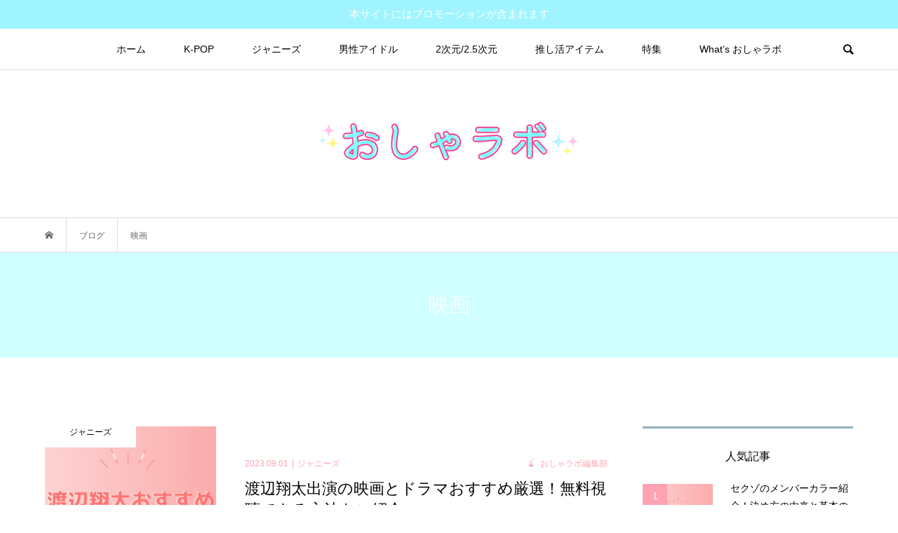

--- FILE ---
content_type: text/html; charset=UTF-8
request_url: https://osha.jp/tag/%E6%98%A0%E7%94%BB/
body_size: 18023
content:
<!DOCTYPE html>
<html dir="ltr" lang="ja" prefix="og: https://ogp.me/ns#">
<head >
<meta charset="UTF-8">
<meta name="description" content="ここは”推し活×おしゃれ”の研究所。推し活女子の日常生活から推し活シーンまでを、おしゃれに可愛くしたいという思いから生まれたWEBメディアです。">
<meta name="viewport" content="width=device-width">
<title>映画 - おしゃラボ</title>

		<!-- All in One SEO 4.4.5.1 - aioseo.com -->
		<meta name="robots" content="noindex, max-snippet:-1, max-image-preview:large, max-video-preview:-1" />
		<meta name="google-site-verification" content="CZLMNn1mfsGWzSTomZ0gp_PD0fudxki2v_vkqUBSeBM" />
		<link rel="canonical" href="https://osha.jp/tag/%E6%98%A0%E7%94%BB/" />
		<link rel="next" href="https://osha.jp/tag/%E6%98%A0%E7%94%BB/page/2/" />
		<meta name="generator" content="All in One SEO (AIOSEO) 4.4.5.1" />

		<!-- Google tag (gtag.js) -->
<script async src="https://www.googletagmanager.com/gtag/js?id=G-KDZW8SJ9H3"></script>
<script>
  window.dataLayer = window.dataLayer || [];
  function gtag(){dataLayer.push(arguments);}
  gtag('js', new Date());

  gtag('config', 'G-KDZW8SJ9H3');
</script>
		<script type="application/ld+json" class="aioseo-schema">
			{"@context":"https:\/\/schema.org","@graph":[{"@type":"BreadcrumbList","@id":"https:\/\/osha.jp\/tag\/%E6%98%A0%E7%94%BB\/#breadcrumblist","itemListElement":[{"@type":"ListItem","@id":"https:\/\/osha.jp\/#listItem","position":1,"item":{"@type":"WebPage","@id":"https:\/\/osha.jp\/","name":"\u30db\u30fc\u30e0","description":"\u3053\u3053\u306f\u3001\u201d\u63a8\u3057\u6d3b\u00d7\u304a\u3057\u3083\u308c\u201d\u306e\u7814\u7a76\u6240\u3002 \u63a8\u3057\u6d3b\u5973\u5b50\u306e\u65e5\u5e38\u751f\u6d3b\u304b\u3089\u63a8\u3057\u6d3b\u30b7\u30fc\u30f3\u307e\u3067\u3092\u3001\u304a\u3057\u3083\u308c\u306b\u53ef\u611b\u304f\u3057\u305f\u3044\u3068\u3044\u3046\u601d\u3044\u304b\u3089\u751f\u307e\u308c\u305fWEB\u30e1\u30c7\u30a3\u30a2\u3067\u3059\u3002 \u304a\u3057\u3083\u30e9\u30dc\u7de8\u96c6\u90e8\u306b\u306f\u30c8\u30ec\u30f3\u30c9\u306b\u3082\u654f\u611f\u3067\u3055\u307e\u3056\u307e\u306a\u63a8\u3057\u6d3b\u3092\u3057\u3066\u3044\u308b\u5973\u5b50\u304c\u5728\u7c4d\u3002 \u305d\u3093\u306a\u30ea\u30a2\u30eb\u63a8\u3057\u6d3b\u5973\u5b50\u3067\u3042\u308b\u7de8\u96c6\u90e8\u54e1\u304c\u300c\u672c\u5f53\u306b\u826f\u3044\u3068\u601d\u3063\u305f\u3082\u306e\u300d\u3084\u300c\u304a\u3059\u3059\u3081\u3057\u305f\u3044\u3082\u306e\u300d\u306a\u3069\u3092\u30d4\u30c3\u30af\u30a2\u30c3\u30d7\u3057\u3001\u3042\u306a\u305f\u306e\u63a8\u3057\u6d3b\u3092\u30b5\u30dd\u30fc\u30c8\u3057\u307e\u3059\u3002","url":"https:\/\/osha.jp\/"},"nextItem":"https:\/\/osha.jp\/tag\/%e6%98%a0%e7%94%bb\/#listItem"},{"@type":"ListItem","@id":"https:\/\/osha.jp\/tag\/%e6%98%a0%e7%94%bb\/#listItem","position":2,"item":{"@type":"WebPage","@id":"https:\/\/osha.jp\/tag\/%e6%98%a0%e7%94%bb\/","name":"\u6620\u753b","url":"https:\/\/osha.jp\/tag\/%e6%98%a0%e7%94%bb\/"},"previousItem":"https:\/\/osha.jp\/#listItem"}]},{"@type":"CollectionPage","@id":"https:\/\/osha.jp\/tag\/%E6%98%A0%E7%94%BB\/#collectionpage","url":"https:\/\/osha.jp\/tag\/%E6%98%A0%E7%94%BB\/","name":"\u6620\u753b - \u304a\u3057\u3083\u30e9\u30dc","inLanguage":"ja","isPartOf":{"@id":"https:\/\/osha.jp\/#website"},"breadcrumb":{"@id":"https:\/\/osha.jp\/tag\/%E6%98%A0%E7%94%BB\/#breadcrumblist"}},{"@type":"Organization","@id":"https:\/\/osha.jp\/#organization","name":"\u304a\u3057\u3083\u30e9\u30dc","url":"https:\/\/osha.jp\/","logo":{"@type":"ImageObject","url":"https:\/\/osha.jp\/wp-content\/uploads\/2022\/08\/\u540d\u79f0\u672a\u8a2d\u5b9a\u306e\u30c6\u3099\u30b5\u3099\u30a4\u30f3-2.png","@id":"https:\/\/osha.jp\/#organizationLogo","width":170,"height":50,"caption":"\u30d8\u30c3\u30c0\u30fc\u30ed\u30b4\u7528"},"image":{"@id":"https:\/\/osha.jp\/#organizationLogo"},"sameAs":["https:\/\/www.instagram.com\/osha.lab\/?hl=ja"]},{"@type":"WebSite","@id":"https:\/\/osha.jp\/#website","url":"https:\/\/osha.jp\/","name":"\u304a\u3057\u3083\u30e9\u30dc","description":"\u3053\u3053\u306f\u201d\u63a8\u3057\u6d3b\u00d7\u304a\u3057\u3083\u308c\u201d\u306e\u7814\u7a76\u6240\u3002\u63a8\u3057\u6d3b\u5973\u5b50\u306e\u65e5\u5e38\u751f\u6d3b\u304b\u3089\u63a8\u3057\u6d3b\u30b7\u30fc\u30f3\u307e\u3067\u3092\u3001\u304a\u3057\u3083\u308c\u306b\u53ef\u611b\u304f\u3057\u305f\u3044\u3068\u3044\u3046\u601d\u3044\u304b\u3089\u751f\u307e\u308c\u305fWEB\u30e1\u30c7\u30a3\u30a2\u3067\u3059\u3002","inLanguage":"ja","publisher":{"@id":"https:\/\/osha.jp\/#organization"}}]}
		</script>
		<!-- All in One SEO -->


<!-- Google Tag Manager for WordPress by gtm4wp.com -->
<script data-cfasync="false" data-pagespeed-no-defer>
	var gtm4wp_datalayer_name = "dataLayer";
	var dataLayer = dataLayer || [];
</script>
<!-- End Google Tag Manager for WordPress by gtm4wp.com --><link rel="alternate" type="application/rss+xml" title="おしゃラボ &raquo; 映画 タグのフィード" href="https://osha.jp/tag/%e6%98%a0%e7%94%bb/feed/" />
		<!-- This site uses the Google Analytics by MonsterInsights plugin v8.19 - Using Analytics tracking - https://www.monsterinsights.com/ -->
		<!-- Note: MonsterInsights is not currently configured on this site. The site owner needs to authenticate with Google Analytics in the MonsterInsights settings panel. -->
					<!-- No tracking code set -->
				<!-- / Google Analytics by MonsterInsights -->
		<style id='wp-img-auto-sizes-contain-inline-css' type='text/css'>
img:is([sizes=auto i],[sizes^="auto," i]){contain-intrinsic-size:3000px 1500px}
/*# sourceURL=wp-img-auto-sizes-contain-inline-css */
</style>
<link rel='stylesheet' id='snow-monkey-blocks/child-pages/nopro-css' href='https://osha.jp/wp-content/plugins/snow-monkey-blocks/dist/blocks/child-pages/nopro.css?ver=1694450085' type='text/css' media='all' />
<link rel='stylesheet' id='snow-monkey-blocks/contents-outline/nopro-css' href='https://osha.jp/wp-content/plugins/snow-monkey-blocks/dist/blocks/contents-outline/nopro.css?ver=1694450085' type='text/css' media='all' />
<link rel='stylesheet' id='snow-monkey-blocks/like-me-box/nopro-css' href='https://osha.jp/wp-content/plugins/snow-monkey-blocks/dist/blocks/like-me-box/nopro.css?ver=1694450085' type='text/css' media='all' />
<link rel='stylesheet' id='snow-monkey-blocks/pickup-slider/nopro-css' href='https://osha.jp/wp-content/plugins/snow-monkey-blocks/dist/blocks/pickup-slider/nopro.css?ver=1694450085' type='text/css' media='all' />
<link rel='stylesheet' id='snow-monkey-blocks/recent-posts/nopro-css' href='https://osha.jp/wp-content/plugins/snow-monkey-blocks/dist/blocks/recent-posts/nopro.css?ver=1694450085' type='text/css' media='all' />
<link rel='stylesheet' id='snow-monkey-blocks/rss/nopro-css' href='https://osha.jp/wp-content/plugins/snow-monkey-blocks/dist/blocks/rss/nopro.css?ver=1694450085' type='text/css' media='all' />
<link rel='stylesheet' id='snow-monkey-blocks/taxonomy-posts/nopro-css' href='https://osha.jp/wp-content/plugins/snow-monkey-blocks/dist/blocks/taxonomy-posts/nopro.css?ver=1694450085' type='text/css' media='all' />
<link rel='stylesheet' id='snow-monkey-blocks/taxonomy-terms/nopro-css' href='https://osha.jp/wp-content/plugins/snow-monkey-blocks/dist/blocks/taxonomy-terms/nopro.css?ver=1694450085' type='text/css' media='all' />
<style id='wp-emoji-styles-inline-css' type='text/css'>

	img.wp-smiley, img.emoji {
		display: inline !important;
		border: none !important;
		box-shadow: none !important;
		height: 1em !important;
		width: 1em !important;
		margin: 0 0.07em !important;
		vertical-align: -0.1em !important;
		background: none !important;
		padding: 0 !important;
	}
/*# sourceURL=wp-emoji-styles-inline-css */
</style>
<style id='wp-block-library-inline-css' type='text/css'>
:root{--wp-block-synced-color:#7a00df;--wp-block-synced-color--rgb:122,0,223;--wp-bound-block-color:var(--wp-block-synced-color);--wp-editor-canvas-background:#ddd;--wp-admin-theme-color:#007cba;--wp-admin-theme-color--rgb:0,124,186;--wp-admin-theme-color-darker-10:#006ba1;--wp-admin-theme-color-darker-10--rgb:0,107,160.5;--wp-admin-theme-color-darker-20:#005a87;--wp-admin-theme-color-darker-20--rgb:0,90,135;--wp-admin-border-width-focus:2px}@media (min-resolution:192dpi){:root{--wp-admin-border-width-focus:1.5px}}.wp-element-button{cursor:pointer}:root .has-very-light-gray-background-color{background-color:#eee}:root .has-very-dark-gray-background-color{background-color:#313131}:root .has-very-light-gray-color{color:#eee}:root .has-very-dark-gray-color{color:#313131}:root .has-vivid-green-cyan-to-vivid-cyan-blue-gradient-background{background:linear-gradient(135deg,#00d084,#0693e3)}:root .has-purple-crush-gradient-background{background:linear-gradient(135deg,#34e2e4,#4721fb 50%,#ab1dfe)}:root .has-hazy-dawn-gradient-background{background:linear-gradient(135deg,#faaca8,#dad0ec)}:root .has-subdued-olive-gradient-background{background:linear-gradient(135deg,#fafae1,#67a671)}:root .has-atomic-cream-gradient-background{background:linear-gradient(135deg,#fdd79a,#004a59)}:root .has-nightshade-gradient-background{background:linear-gradient(135deg,#330968,#31cdcf)}:root .has-midnight-gradient-background{background:linear-gradient(135deg,#020381,#2874fc)}:root{--wp--preset--font-size--normal:16px;--wp--preset--font-size--huge:42px}.has-regular-font-size{font-size:1em}.has-larger-font-size{font-size:2.625em}.has-normal-font-size{font-size:var(--wp--preset--font-size--normal)}.has-huge-font-size{font-size:var(--wp--preset--font-size--huge)}.has-text-align-center{text-align:center}.has-text-align-left{text-align:left}.has-text-align-right{text-align:right}.has-fit-text{white-space:nowrap!important}#end-resizable-editor-section{display:none}.aligncenter{clear:both}.items-justified-left{justify-content:flex-start}.items-justified-center{justify-content:center}.items-justified-right{justify-content:flex-end}.items-justified-space-between{justify-content:space-between}.screen-reader-text{border:0;clip-path:inset(50%);height:1px;margin:-1px;overflow:hidden;padding:0;position:absolute;width:1px;word-wrap:normal!important}.screen-reader-text:focus{background-color:#ddd;clip-path:none;color:#444;display:block;font-size:1em;height:auto;left:5px;line-height:normal;padding:15px 23px 14px;text-decoration:none;top:5px;width:auto;z-index:100000}html :where(.has-border-color){border-style:solid}html :where([style*=border-top-color]){border-top-style:solid}html :where([style*=border-right-color]){border-right-style:solid}html :where([style*=border-bottom-color]){border-bottom-style:solid}html :where([style*=border-left-color]){border-left-style:solid}html :where([style*=border-width]){border-style:solid}html :where([style*=border-top-width]){border-top-style:solid}html :where([style*=border-right-width]){border-right-style:solid}html :where([style*=border-bottom-width]){border-bottom-style:solid}html :where([style*=border-left-width]){border-left-style:solid}html :where(img[class*=wp-image-]){height:auto;max-width:100%}:where(figure){margin:0 0 1em}html :where(.is-position-sticky){--wp-admin--admin-bar--position-offset:var(--wp-admin--admin-bar--height,0px)}@media screen and (max-width:600px){html :where(.is-position-sticky){--wp-admin--admin-bar--position-offset:0px}}

/*# sourceURL=wp-block-library-inline-css */
</style><style id='wp-block-heading-inline-css' type='text/css'>
h1:where(.wp-block-heading).has-background,h2:where(.wp-block-heading).has-background,h3:where(.wp-block-heading).has-background,h4:where(.wp-block-heading).has-background,h5:where(.wp-block-heading).has-background,h6:where(.wp-block-heading).has-background{padding:1.25em 2.375em}h1.has-text-align-left[style*=writing-mode]:where([style*=vertical-lr]),h1.has-text-align-right[style*=writing-mode]:where([style*=vertical-rl]),h2.has-text-align-left[style*=writing-mode]:where([style*=vertical-lr]),h2.has-text-align-right[style*=writing-mode]:where([style*=vertical-rl]),h3.has-text-align-left[style*=writing-mode]:where([style*=vertical-lr]),h3.has-text-align-right[style*=writing-mode]:where([style*=vertical-rl]),h4.has-text-align-left[style*=writing-mode]:where([style*=vertical-lr]),h4.has-text-align-right[style*=writing-mode]:where([style*=vertical-rl]),h5.has-text-align-left[style*=writing-mode]:where([style*=vertical-lr]),h5.has-text-align-right[style*=writing-mode]:where([style*=vertical-rl]),h6.has-text-align-left[style*=writing-mode]:where([style*=vertical-lr]),h6.has-text-align-right[style*=writing-mode]:where([style*=vertical-rl]){rotate:180deg}
/*# sourceURL=https://osha.jp/wp-includes/blocks/heading/style.min.css */
</style>
<style id='wp-block-paragraph-inline-css' type='text/css'>
.is-small-text{font-size:.875em}.is-regular-text{font-size:1em}.is-large-text{font-size:2.25em}.is-larger-text{font-size:3em}.has-drop-cap:not(:focus):first-letter{float:left;font-size:8.4em;font-style:normal;font-weight:100;line-height:.68;margin:.05em .1em 0 0;text-transform:uppercase}body.rtl .has-drop-cap:not(:focus):first-letter{float:none;margin-left:.1em}p.has-drop-cap.has-background{overflow:hidden}:root :where(p.has-background){padding:1.25em 2.375em}:where(p.has-text-color:not(.has-link-color)) a{color:inherit}p.has-text-align-left[style*="writing-mode:vertical-lr"],p.has-text-align-right[style*="writing-mode:vertical-rl"]{rotate:180deg}
/*# sourceURL=https://osha.jp/wp-includes/blocks/paragraph/style.min.css */
</style>
<style id='wp-block-table-inline-css' type='text/css'>
.wp-block-table{overflow-x:auto}.wp-block-table table{border-collapse:collapse;width:100%}.wp-block-table thead{border-bottom:3px solid}.wp-block-table tfoot{border-top:3px solid}.wp-block-table td,.wp-block-table th{border:1px solid;padding:.5em}.wp-block-table .has-fixed-layout{table-layout:fixed;width:100%}.wp-block-table .has-fixed-layout td,.wp-block-table .has-fixed-layout th{word-break:break-word}.wp-block-table.aligncenter,.wp-block-table.alignleft,.wp-block-table.alignright{display:table;width:auto}.wp-block-table.aligncenter td,.wp-block-table.aligncenter th,.wp-block-table.alignleft td,.wp-block-table.alignleft th,.wp-block-table.alignright td,.wp-block-table.alignright th{word-break:break-word}.wp-block-table .has-subtle-light-gray-background-color{background-color:#f3f4f5}.wp-block-table .has-subtle-pale-green-background-color{background-color:#e9fbe5}.wp-block-table .has-subtle-pale-blue-background-color{background-color:#e7f5fe}.wp-block-table .has-subtle-pale-pink-background-color{background-color:#fcf0ef}.wp-block-table.is-style-stripes{background-color:initial;border-collapse:inherit;border-spacing:0}.wp-block-table.is-style-stripes tbody tr:nth-child(odd){background-color:#f0f0f0}.wp-block-table.is-style-stripes.has-subtle-light-gray-background-color tbody tr:nth-child(odd){background-color:#f3f4f5}.wp-block-table.is-style-stripes.has-subtle-pale-green-background-color tbody tr:nth-child(odd){background-color:#e9fbe5}.wp-block-table.is-style-stripes.has-subtle-pale-blue-background-color tbody tr:nth-child(odd){background-color:#e7f5fe}.wp-block-table.is-style-stripes.has-subtle-pale-pink-background-color tbody tr:nth-child(odd){background-color:#fcf0ef}.wp-block-table.is-style-stripes td,.wp-block-table.is-style-stripes th{border-color:#0000}.wp-block-table.is-style-stripes{border-bottom:1px solid #f0f0f0}.wp-block-table .has-border-color td,.wp-block-table .has-border-color th,.wp-block-table .has-border-color tr,.wp-block-table .has-border-color>*{border-color:inherit}.wp-block-table table[style*=border-top-color] tr:first-child,.wp-block-table table[style*=border-top-color] tr:first-child td,.wp-block-table table[style*=border-top-color] tr:first-child th,.wp-block-table table[style*=border-top-color]>*,.wp-block-table table[style*=border-top-color]>* td,.wp-block-table table[style*=border-top-color]>* th{border-top-color:inherit}.wp-block-table table[style*=border-top-color] tr:not(:first-child){border-top-color:initial}.wp-block-table table[style*=border-right-color] td:last-child,.wp-block-table table[style*=border-right-color] th,.wp-block-table table[style*=border-right-color] tr,.wp-block-table table[style*=border-right-color]>*{border-right-color:inherit}.wp-block-table table[style*=border-bottom-color] tr:last-child,.wp-block-table table[style*=border-bottom-color] tr:last-child td,.wp-block-table table[style*=border-bottom-color] tr:last-child th,.wp-block-table table[style*=border-bottom-color]>*,.wp-block-table table[style*=border-bottom-color]>* td,.wp-block-table table[style*=border-bottom-color]>* th{border-bottom-color:inherit}.wp-block-table table[style*=border-bottom-color] tr:not(:last-child){border-bottom-color:initial}.wp-block-table table[style*=border-left-color] td:first-child,.wp-block-table table[style*=border-left-color] th,.wp-block-table table[style*=border-left-color] tr,.wp-block-table table[style*=border-left-color]>*{border-left-color:inherit}.wp-block-table table[style*=border-style] td,.wp-block-table table[style*=border-style] th,.wp-block-table table[style*=border-style] tr,.wp-block-table table[style*=border-style]>*{border-style:inherit}.wp-block-table table[style*=border-width] td,.wp-block-table table[style*=border-width] th,.wp-block-table table[style*=border-width] tr,.wp-block-table table[style*=border-width]>*{border-style:inherit;border-width:inherit}
/*# sourceURL=https://osha.jp/wp-includes/blocks/table/style.min.css */
</style>
<style id='global-styles-inline-css' type='text/css'>
:root{--wp--preset--aspect-ratio--square: 1;--wp--preset--aspect-ratio--4-3: 4/3;--wp--preset--aspect-ratio--3-4: 3/4;--wp--preset--aspect-ratio--3-2: 3/2;--wp--preset--aspect-ratio--2-3: 2/3;--wp--preset--aspect-ratio--16-9: 16/9;--wp--preset--aspect-ratio--9-16: 9/16;--wp--preset--color--black: #000000;--wp--preset--color--cyan-bluish-gray: #abb8c3;--wp--preset--color--white: #ffffff;--wp--preset--color--pale-pink: #f78da7;--wp--preset--color--vivid-red: #cf2e2e;--wp--preset--color--luminous-vivid-orange: #ff6900;--wp--preset--color--luminous-vivid-amber: #fcb900;--wp--preset--color--light-green-cyan: #7bdcb5;--wp--preset--color--vivid-green-cyan: #00d084;--wp--preset--color--pale-cyan-blue: #8ed1fc;--wp--preset--color--vivid-cyan-blue: #0693e3;--wp--preset--color--vivid-purple: #9b51e0;--wp--preset--gradient--vivid-cyan-blue-to-vivid-purple: linear-gradient(135deg,rgb(6,147,227) 0%,rgb(155,81,224) 100%);--wp--preset--gradient--light-green-cyan-to-vivid-green-cyan: linear-gradient(135deg,rgb(122,220,180) 0%,rgb(0,208,130) 100%);--wp--preset--gradient--luminous-vivid-amber-to-luminous-vivid-orange: linear-gradient(135deg,rgb(252,185,0) 0%,rgb(255,105,0) 100%);--wp--preset--gradient--luminous-vivid-orange-to-vivid-red: linear-gradient(135deg,rgb(255,105,0) 0%,rgb(207,46,46) 100%);--wp--preset--gradient--very-light-gray-to-cyan-bluish-gray: linear-gradient(135deg,rgb(238,238,238) 0%,rgb(169,184,195) 100%);--wp--preset--gradient--cool-to-warm-spectrum: linear-gradient(135deg,rgb(74,234,220) 0%,rgb(151,120,209) 20%,rgb(207,42,186) 40%,rgb(238,44,130) 60%,rgb(251,105,98) 80%,rgb(254,248,76) 100%);--wp--preset--gradient--blush-light-purple: linear-gradient(135deg,rgb(255,206,236) 0%,rgb(152,150,240) 100%);--wp--preset--gradient--blush-bordeaux: linear-gradient(135deg,rgb(254,205,165) 0%,rgb(254,45,45) 50%,rgb(107,0,62) 100%);--wp--preset--gradient--luminous-dusk: linear-gradient(135deg,rgb(255,203,112) 0%,rgb(199,81,192) 50%,rgb(65,88,208) 100%);--wp--preset--gradient--pale-ocean: linear-gradient(135deg,rgb(255,245,203) 0%,rgb(182,227,212) 50%,rgb(51,167,181) 100%);--wp--preset--gradient--electric-grass: linear-gradient(135deg,rgb(202,248,128) 0%,rgb(113,206,126) 100%);--wp--preset--gradient--midnight: linear-gradient(135deg,rgb(2,3,129) 0%,rgb(40,116,252) 100%);--wp--preset--font-size--small: 13px;--wp--preset--font-size--medium: 20px;--wp--preset--font-size--large: 36px;--wp--preset--font-size--x-large: 42px;--wp--preset--spacing--20: 0.44rem;--wp--preset--spacing--30: 0.67rem;--wp--preset--spacing--40: 1rem;--wp--preset--spacing--50: 1.5rem;--wp--preset--spacing--60: 2.25rem;--wp--preset--spacing--70: 3.38rem;--wp--preset--spacing--80: 5.06rem;--wp--preset--shadow--natural: 6px 6px 9px rgba(0, 0, 0, 0.2);--wp--preset--shadow--deep: 12px 12px 50px rgba(0, 0, 0, 0.4);--wp--preset--shadow--sharp: 6px 6px 0px rgba(0, 0, 0, 0.2);--wp--preset--shadow--outlined: 6px 6px 0px -3px rgb(255, 255, 255), 6px 6px rgb(0, 0, 0);--wp--preset--shadow--crisp: 6px 6px 0px rgb(0, 0, 0);}:where(.is-layout-flex){gap: 0.5em;}:where(.is-layout-grid){gap: 0.5em;}body .is-layout-flex{display: flex;}.is-layout-flex{flex-wrap: wrap;align-items: center;}.is-layout-flex > :is(*, div){margin: 0;}body .is-layout-grid{display: grid;}.is-layout-grid > :is(*, div){margin: 0;}:where(.wp-block-columns.is-layout-flex){gap: 2em;}:where(.wp-block-columns.is-layout-grid){gap: 2em;}:where(.wp-block-post-template.is-layout-flex){gap: 1.25em;}:where(.wp-block-post-template.is-layout-grid){gap: 1.25em;}.has-black-color{color: var(--wp--preset--color--black) !important;}.has-cyan-bluish-gray-color{color: var(--wp--preset--color--cyan-bluish-gray) !important;}.has-white-color{color: var(--wp--preset--color--white) !important;}.has-pale-pink-color{color: var(--wp--preset--color--pale-pink) !important;}.has-vivid-red-color{color: var(--wp--preset--color--vivid-red) !important;}.has-luminous-vivid-orange-color{color: var(--wp--preset--color--luminous-vivid-orange) !important;}.has-luminous-vivid-amber-color{color: var(--wp--preset--color--luminous-vivid-amber) !important;}.has-light-green-cyan-color{color: var(--wp--preset--color--light-green-cyan) !important;}.has-vivid-green-cyan-color{color: var(--wp--preset--color--vivid-green-cyan) !important;}.has-pale-cyan-blue-color{color: var(--wp--preset--color--pale-cyan-blue) !important;}.has-vivid-cyan-blue-color{color: var(--wp--preset--color--vivid-cyan-blue) !important;}.has-vivid-purple-color{color: var(--wp--preset--color--vivid-purple) !important;}.has-black-background-color{background-color: var(--wp--preset--color--black) !important;}.has-cyan-bluish-gray-background-color{background-color: var(--wp--preset--color--cyan-bluish-gray) !important;}.has-white-background-color{background-color: var(--wp--preset--color--white) !important;}.has-pale-pink-background-color{background-color: var(--wp--preset--color--pale-pink) !important;}.has-vivid-red-background-color{background-color: var(--wp--preset--color--vivid-red) !important;}.has-luminous-vivid-orange-background-color{background-color: var(--wp--preset--color--luminous-vivid-orange) !important;}.has-luminous-vivid-amber-background-color{background-color: var(--wp--preset--color--luminous-vivid-amber) !important;}.has-light-green-cyan-background-color{background-color: var(--wp--preset--color--light-green-cyan) !important;}.has-vivid-green-cyan-background-color{background-color: var(--wp--preset--color--vivid-green-cyan) !important;}.has-pale-cyan-blue-background-color{background-color: var(--wp--preset--color--pale-cyan-blue) !important;}.has-vivid-cyan-blue-background-color{background-color: var(--wp--preset--color--vivid-cyan-blue) !important;}.has-vivid-purple-background-color{background-color: var(--wp--preset--color--vivid-purple) !important;}.has-black-border-color{border-color: var(--wp--preset--color--black) !important;}.has-cyan-bluish-gray-border-color{border-color: var(--wp--preset--color--cyan-bluish-gray) !important;}.has-white-border-color{border-color: var(--wp--preset--color--white) !important;}.has-pale-pink-border-color{border-color: var(--wp--preset--color--pale-pink) !important;}.has-vivid-red-border-color{border-color: var(--wp--preset--color--vivid-red) !important;}.has-luminous-vivid-orange-border-color{border-color: var(--wp--preset--color--luminous-vivid-orange) !important;}.has-luminous-vivid-amber-border-color{border-color: var(--wp--preset--color--luminous-vivid-amber) !important;}.has-light-green-cyan-border-color{border-color: var(--wp--preset--color--light-green-cyan) !important;}.has-vivid-green-cyan-border-color{border-color: var(--wp--preset--color--vivid-green-cyan) !important;}.has-pale-cyan-blue-border-color{border-color: var(--wp--preset--color--pale-cyan-blue) !important;}.has-vivid-cyan-blue-border-color{border-color: var(--wp--preset--color--vivid-cyan-blue) !important;}.has-vivid-purple-border-color{border-color: var(--wp--preset--color--vivid-purple) !important;}.has-vivid-cyan-blue-to-vivid-purple-gradient-background{background: var(--wp--preset--gradient--vivid-cyan-blue-to-vivid-purple) !important;}.has-light-green-cyan-to-vivid-green-cyan-gradient-background{background: var(--wp--preset--gradient--light-green-cyan-to-vivid-green-cyan) !important;}.has-luminous-vivid-amber-to-luminous-vivid-orange-gradient-background{background: var(--wp--preset--gradient--luminous-vivid-amber-to-luminous-vivid-orange) !important;}.has-luminous-vivid-orange-to-vivid-red-gradient-background{background: var(--wp--preset--gradient--luminous-vivid-orange-to-vivid-red) !important;}.has-very-light-gray-to-cyan-bluish-gray-gradient-background{background: var(--wp--preset--gradient--very-light-gray-to-cyan-bluish-gray) !important;}.has-cool-to-warm-spectrum-gradient-background{background: var(--wp--preset--gradient--cool-to-warm-spectrum) !important;}.has-blush-light-purple-gradient-background{background: var(--wp--preset--gradient--blush-light-purple) !important;}.has-blush-bordeaux-gradient-background{background: var(--wp--preset--gradient--blush-bordeaux) !important;}.has-luminous-dusk-gradient-background{background: var(--wp--preset--gradient--luminous-dusk) !important;}.has-pale-ocean-gradient-background{background: var(--wp--preset--gradient--pale-ocean) !important;}.has-electric-grass-gradient-background{background: var(--wp--preset--gradient--electric-grass) !important;}.has-midnight-gradient-background{background: var(--wp--preset--gradient--midnight) !important;}.has-small-font-size{font-size: var(--wp--preset--font-size--small) !important;}.has-medium-font-size{font-size: var(--wp--preset--font-size--medium) !important;}.has-large-font-size{font-size: var(--wp--preset--font-size--large) !important;}.has-x-large-font-size{font-size: var(--wp--preset--font-size--x-large) !important;}
/*# sourceURL=global-styles-inline-css */
</style>

<style id='classic-theme-styles-inline-css' type='text/css'>
/*! This file is auto-generated */
.wp-block-button__link{color:#fff;background-color:#32373c;border-radius:9999px;box-shadow:none;text-decoration:none;padding:calc(.667em + 2px) calc(1.333em + 2px);font-size:1.125em}.wp-block-file__button{background:#32373c;color:#fff;text-decoration:none}
/*# sourceURL=/wp-includes/css/classic-themes.min.css */
</style>
<link rel='stylesheet' id='liquid-block-speech-css' href='https://osha.jp/wp-content/plugins/liquid-speech-balloon/css/block.css?ver=6.9' type='text/css' media='all' />
<link rel='stylesheet' id='spider-css' href='https://osha.jp/wp-content/plugins/snow-monkey-blocks/dist/packages/spider/dist/css/spider.css?ver=1694450085' type='text/css' media='all' />
<link rel='stylesheet' id='snow-monkey-blocks-css' href='https://osha.jp/wp-content/plugins/snow-monkey-blocks/dist/css/blocks.css?ver=1694450085' type='text/css' media='all' />
<link rel='stylesheet' id='snow-monkey-blocks-fallback-css' href='https://osha.jp/wp-content/plugins/snow-monkey-blocks/dist/css/fallback.css?ver=1694450085' type='text/css' media='all' />
<link rel='stylesheet' id='contact-form-7-css' href='https://osha.jp/wp-content/plugins/contact-form-7/includes/css/styles.css?ver=5.8' type='text/css' media='all' />
<link rel='stylesheet' id='toc-screen-css' href='https://osha.jp/wp-content/plugins/table-of-contents-plus/screen.min.css?ver=2309' type='text/css' media='all' />
<link rel='stylesheet' id='wpsm_team_b-font-awesome-front-css' href='https://osha.jp/wp-content/plugins/team-builder/assets/css/font-awesome/css/font-awesome.min.css?ver=6.9' type='text/css' media='all' />
<link rel='stylesheet' id='wpsm_team_b_bootstrap-front-css' href='https://osha.jp/wp-content/plugins/team-builder/assets/css/bootstrap-front.css?ver=6.9' type='text/css' media='all' />
<link rel='stylesheet' id='wpsm_team_b_team-css' href='https://osha.jp/wp-content/plugins/team-builder/assets/css/team.css?ver=6.9' type='text/css' media='all' />
<link rel='stylesheet' id='wpsm_team_b_owl_carousel_min_css-css' href='https://osha.jp/wp-content/plugins/team-builder/assets/css/owl.carousel.min.css?ver=6.9' type='text/css' media='all' />
<link rel='stylesheet' id='topbar-css' href='https://osha.jp/wp-content/plugins/top-bar/inc/../css/topbar_style.css?ver=6.9' type='text/css' media='all' />
<link rel='stylesheet' id='bloom-style-css' href='https://osha.jp/wp-content/themes/bloom_tcd053/style.css?ver=1.6.1' type='text/css' media='all' />
<link rel='stylesheet' id='bloom-slick-css' href='https://osha.jp/wp-content/themes/bloom_tcd053/css/slick.min.css?ver=6.9' type='text/css' media='all' />
<link rel='stylesheet' id='bloom-responsive-css' href='https://osha.jp/wp-content/themes/bloom_tcd053/responsive.css?ver=1.6.1' type='text/css' media='all' />
<link rel='stylesheet' id='ponhiro-blocks-front-css' href='https://osha.jp/wp-content/plugins/useful-blocks/dist/css/front.css?ver=1.7.4' type='text/css' media='all' />
<style id='ponhiro-blocks-front-inline-css' type='text/css'>
:root{--pb_colset_yellow:#fdc44f;--pb_colset_yellow_thin:#fef9ed;--pb_colset_yellow_dark:#b4923a;--pb_colset_pink:#fd9392;--pb_colset_pink_thin:#ffefef;--pb_colset_pink_dark:#d07373;--pb_colset_green:#91c13e;--pb_colset_green_thin:#f2f8e8;--pb_colset_green_dark:#61841f;--pb_colset_blue:#6fc7e1;--pb_colset_blue_thin:#f0f9fc;--pb_colset_blue_dark:#419eb9;--pb_colset_cvbox_01_bg:#f5f5f5;--pb_colset_cvbox_01_list:#3190b7;--pb_colset_cvbox_01_btn:#91c13e;--pb_colset_cvbox_01_shadow:#628328;--pb_colset_cvbox_01_note:#fdc44f;--pb_colset_compare_01_l:#6fc7e1;--pb_colset_compare_01_l_bg:#f0f9fc;--pb_colset_compare_01_r:#ffa883;--pb_colset_compare_01_r_bg:#fff6f2;--pb_colset_iconbox_01:#6e828a;--pb_colset_iconbox_01_bg:#fff;--pb_colset_iconbox_01_icon:#ee8f81;--pb_colset_bargraph_01:#9dd9dd;--pb_colset_bargraph_01_bg:#fafafa;--pb_colset_bar_01:#f8db92;--pb_colset_bar_02:#fda9a8;--pb_colset_bar_03:#bdda8b;--pb_colset_bar_04:#a1c6f1;--pb_colset_rating_01_bg:#fafafa;--pb_colset_rating_01_text:#71828a;--pb_colset_rating_01_label:#71828a;--pb_colset_rating_01_point:#ee8f81;}.pb-iconbox__figure[data-iconset="01"]{background-image: url(https://osha.jp/wp-content/plugins/useful-blocks/assets/img/a_person.png)}.pb-iconbox__figure[data-iconset="02"]{background-image: url(https://osha.jp/wp-content/plugins/useful-blocks/assets/img/a_person.png)}.pb-iconbox__figure[data-iconset="03"]{background-image: url(https://osha.jp/wp-content/plugins/useful-blocks/assets/img/a_person.png)}.pb-iconbox__figure[data-iconset="04"]{background-image: url(https://osha.jp/wp-content/plugins/useful-blocks/assets/img/a_person.png)}
/*# sourceURL=ponhiro-blocks-front-inline-css */
</style>
<script type="text/javascript" src="https://osha.jp/wp-content/plugins/snow-monkey-blocks/dist/packages/fontawesome-free/js/all.min.js?ver=1694450085" id="fontawesome6-js" defer="defer" data-wp-strategy="defer"></script>
<script type="text/javascript" src="https://osha.jp/wp-content/plugins/snow-monkey-blocks/dist/packages/spider/dist/js/spider.js?ver=1694450085" id="spider-js" defer="defer" data-wp-strategy="defer"></script>
<script type="text/javascript" src="https://osha.jp/wp-includes/js/jquery/jquery.min.js?ver=3.7.1" id="jquery-core-js"></script>
<script type="text/javascript" src="https://osha.jp/wp-includes/js/jquery/jquery-migrate.min.js?ver=3.4.1" id="jquery-migrate-js"></script>
<script type="text/javascript" src="https://osha.jp/wp-content/plugins/team-builder/assets/js/owl.carousel.min.js?ver=6.9" id="wpsm_team_b_owl_carousel_min_js-js"></script>
<script type="text/javascript" id="topbar_frontjs-js-extra">
/* <![CDATA[ */
var tpbr_settings = {"fixed":"notfixed","user_who":"notloggedin","guests_or_users":"all","message":"\u672c\u30b5\u30a4\u30c8\u306b\u306f\u30d7\u30ed\u30e2\u30fc\u30b7\u30e7\u30f3\u304c\u542b\u307e\u308c\u307e\u3059","status":"active","yn_button":"nobutton","color":"#a0f4ff","button_text":"","button_url":"","button_behavior":"samewindow","is_admin_bar":"no","detect_sticky":"0"};
//# sourceURL=topbar_frontjs-js-extra
/* ]]> */
</script>
<script type="text/javascript" src="https://osha.jp/wp-content/plugins/top-bar/inc/../js/tpbr_front.min.js?ver=6.9" id="topbar_frontjs-js"></script>
<link rel="https://api.w.org/" href="https://osha.jp/wp-json/" /><link rel="alternate" title="JSON" type="application/json" href="https://osha.jp/wp-json/wp/v2/tags/82" /><link rel="EditURI" type="application/rsd+xml" title="RSD" href="https://osha.jp/xmlrpc.php?rsd" />
<meta name="generator" content="WordPress 6.9" />
<style type="text/css">.liquid-speech-balloon-01 .liquid-speech-balloon-avatar { background-image: url("https://osha.jp/wp-content/uploads/2022/09/3.png"); } .liquid-speech-balloon-02 .liquid-speech-balloon-avatar { background-image: url("https://osha.jp/wp-content/uploads/2022/09/4.png"); } .liquid-speech-balloon-03 .liquid-speech-balloon-avatar { background-image: url("https://osha.jp/wp-content/uploads/2022/09/2-1.png"); } .liquid-speech-balloon-04 .liquid-speech-balloon-avatar { background-image: url("https://osha.jp/wp-content/uploads/2022/09/1-1.png"); } .liquid-speech-balloon-05 .liquid-speech-balloon-avatar { background-image: url("https://osha.jp/wp-content/uploads/2022/10/A2951F1F2A2C4EDB80E1B3BDBA5AFAE6.png"); } .liquid-speech-balloon-01 .liquid-speech-balloon-avatar::after { content: "えい"; } .liquid-speech-balloon-02 .liquid-speech-balloon-avatar::after { content: "ぎぃこ"; } .liquid-speech-balloon-03 .liquid-speech-balloon-avatar::after { content: "ゆう"; } .liquid-speech-balloon-04 .liquid-speech-balloon-avatar::after { content: "池田さん"; } .liquid-speech-balloon-05 .liquid-speech-balloon-avatar::after { content: "編集部"; } .liquid-speech-balloon-06 .liquid-speech-balloon-avatar::after { content: "Galaxy担当者"; } .liquid-speech-balloon-07 .liquid-speech-balloon-avatar::after { content: "ラフォーレ原宿広報担当者"; } .liquid-speech-balloon-08 .liquid-speech-balloon-avatar::after { content: "ネスレ広報担当"; } </style>

<!-- Google Tag Manager for WordPress by gtm4wp.com -->
<!-- GTM Container placement set to off -->
<script data-cfasync="false" data-pagespeed-no-defer>
	var dataLayer_content = {"pagePostType":"post","pagePostType2":"tag-post"};
	dataLayer.push( dataLayer_content );
</script>
<script type="text/javascript">
	console.warn && console.warn("[GTM4WP] Google Tag Manager container code placement set to OFF !!!");
	console.warn && console.warn("[GTM4WP] Data layer codes are active but GTM container must be loaded using custom coding !!!");
</script>
<!-- End Google Tag Manager for WordPress by gtm4wp.com -->		<script>
			document.documentElement.className = document.documentElement.className.replace( 'no-js', 'js' );
		</script>
				<style>
			.no-js img.lazyload { display: none; }
			figure.wp-block-image img.lazyloading { min-width: 150px; }
							.lazyload, .lazyloading { opacity: 0; }
				.lazyloaded {
					opacity: 1;
					transition: opacity 400ms;
					transition-delay: 0ms;
				}
					</style>
		<link rel="shortcut icon" href="https://osha.jp/wp-content/uploads/2023/04/ファビコン＿ドット@350x.png">
<style>
.c-comment__form-submit:hover, c-comment__password-protected, .p-pagetop a, .slick-dots li.slick-active button, .slick-dots li:hover button { background-color: #95b0be; }
.p-entry__pickup, .p-entry__related, .p-widget__title, .slick-dots li.slick-active button, .slick-dots li:hover button { border-color: #95b0be; }
.p-index-tab__item.is-active, .p-index-tab__item:hover { border-bottom-color: #95b0be; }
.c-comment__tab-item.is-active a, .c-comment__tab-item a:hover, .c-comment__tab-item.is-active p { background-color: rgba(149, 176, 190, 0.7); }
.c-comment__tab-item.is-active a:after, .c-comment__tab-item.is-active p:after { border-top-color: rgba(149, 176, 190, 0.7); }
.p-article__meta, .p-blog-list__item-excerpt, .p-ranking-list__item-excerpt, .p-author__views, .p-page-links a, .p-page-links .p-page-links__title, .p-pager__item span { color: #ffa3b4; }
.p-page-links > span, .p-page-links a:hover, .p-entry__next-page__link { background-color: #ffa3b4; }
.p-page-links > span, .p-page-links a { border-color: #ffa3b4; }

a:hover, a:hover .p-article__title, .p-global-nav > li:hover > a, .p-global-nav > li.current-menu-item > a, .p-global-nav > li.is-active > a, .p-breadcrumb a:hover, .p-widget-categories .has-children .toggle-children:hover::before, .p-footer-widget-area .p-siteinfo .p-social-nav li a:hover, .p-footer-widget-area__default .p-siteinfo .p-social-nav li a:hover { color: #666666; }
.p-global-nav .sub-menu a:hover, .p-global-nav .sub-menu .current-menu-item > a, .p-megamenu a.p-megamenu__hover:hover, .p-entry__next-page__link:hover, .c-pw__btn:hover { background: #666666; }
.p-entry__date, .p-entry__body, .p-author__desc, .p-breadcrumb, .p-breadcrumb a { color: #666666; }
.p-entry__body a, .custom-html-widget a { color: #ffa3b4; }
.p-entry__body a:hover, .custom-html-widget a:hover { color: #666666; }
.p-float-native-ad-label { background: #000000; color: #ffffff; font-size: 11px; }
.p-category-item--1, .cat-item-1> a, .cat-item-1 .toggle-children { color: #000000; }
.p-category-item--8, .cat-item-8> a, .cat-item-8 .toggle-children { color: #000000; }
.p-category-item--9, .cat-item-9> a, .cat-item-9 .toggle-children { color: #000000; }
.p-category-item--11, .cat-item-11> a, .cat-item-11 .toggle-children { color: #000000; }
.p-category-item--15, .cat-item-15> a, .cat-item-15 .toggle-children { color: #000000; }
body { font-family: Verdana, "Hiragino Kaku Gothic ProN", "ヒラギノ角ゴ ProN W3", "メイリオ", Meiryo, sans-serif; }
.p-logo, .p-entry__title, .p-article__title, .p-article__title__overlay, .p-headline, .p-page-header__title, .p-widget__title, .p-sidemenu .p-siteinfo__title, .p-index-slider__item-catch, .p-header-video__caption-catch, .p-footer-blog__catch, .p-footer-cta__catch {
font-family: Segoe UI, "Hiragino Kaku Gothic ProN", "ヒラギノ角ゴ ProN W3", "メイリオ", Meiryo, sans-serif;
}
.c-load--type1 { border: 3px solid rgba(153, 153, 153, 0.2); border-top-color: #000000; }
.p-hover-effect--type1:hover img { -webkit-transform: scale(1.2) rotate(2deg); transform: scale(1.2) rotate(2deg); }
.p-hover-effect--type2 img { margin-left: -8px; }
.p-hover-effect--type2:hover img { margin-left: 8px; }
.p-hover-effect--type1 .p-article__overlay { background: rgba(0, 0, 0, 0.5); }
.p-hover-effect--type2:hover img { opacity: 0.5 }
.p-hover-effect--type2 .p-hover-effect__image { background: #b69e84; }
.p-hover-effect--type2 .p-article__overlay { background: rgba(182, 158, 132, 0.5); }
.p-hover-effect--type3 .p-hover-effect__image { background: #b69e84; }
.p-hover-effect--type3:hover img { opacity: 0.5; }
.p-hover-effect--type3 .p-article__overlay { background: rgba(182, 158, 132, 0.5); }
.p-page-header::before { background: rgba(255, 255, 255, 0.5) }
.p-entry__title { font-size: 30px; }
.p-entry__body, .p-entry__body p { font-size: 14px; }
.l-header__bar { background: rgba(255, 255, 255, 0.8); }
.l-header__bar > .l-inner > a, .p-global-nav > li > a { color: #000000; }
.l-header__logo--text a { color: #000000; font-size: 36px; }
.l-footer .p-siteinfo .p-logo { font-size: 28px; }
.p-footer-cta__btn { background: #ffa3b4; color: #a3ffff; }
.p-footer-cta__btn:hover { background: #666666; color: #ffffff; }
@media only screen and (max-width: 1200px) {
	.l-header__logo--mobile.l-header__logo--text a { font-size: 26px; }
	.p-global-nav { background-color: rgba(149,176,190, 0.8); }
}
@media only screen and (max-width: 991px) {
	.l-footer .p-siteinfo .p-logo { font-size: 18px; }
	.p-copyright { background-color: #95b0be; }
	.p-pagetop a { background-color: #ffa3b4; }
}
</style>
<link rel="icon" href="https://osha.jp/wp-content/uploads/2023/04/cropped-ファビコン＿ドット@350x-32x32.png" sizes="32x32" />
<link rel="icon" href="https://osha.jp/wp-content/uploads/2023/04/cropped-ファビコン＿ドット@350x-192x192.png" sizes="192x192" />
<link rel="apple-touch-icon" href="https://osha.jp/wp-content/uploads/2023/04/cropped-ファビコン＿ドット@350x-180x180.png" />
<meta name="msapplication-TileImage" content="https://osha.jp/wp-content/uploads/2023/04/cropped-ファビコン＿ドット@350x-270x270.png" />
</head>
<body class="archive tag tag-82 wp-theme-bloom_tcd053 is-responsive">
<div id="site_wrap">
	<header id="js-header" class="l-header">
		<div class="l-header__bar">
			<div class="l-inner">
				<div class="p-logo l-header__logo l-header__logo--mobile">
					<a href="https://osha.jp/"><img  alt="おしゃラボ" data-src="https://osha.jp/wp-content/uploads/2022/08/名称未設定のデザイン-5.png" class="lazyload" src="[data-uri]"><noscript><img src="https://osha.jp/wp-content/uploads/2022/08/名称未設定のデザイン-5.png" alt="おしゃラボ"></noscript></a>
				</div>
<nav class="menu-%e3%82%b0%e3%83%ad%e3%83%bc%e3%83%90%e3%83%ab%e3%83%a1%e3%83%8b%e3%83%a5-container"><ul id="js-global-nav" class="p-global-nav u-clearfix">
<li class="p-header-search p-header-search--mobile"><form action="https://osha.jp/" method="get"><input type="text" name="s" value="" class="p-header-search__input" placeholder="SEARCH"><input type="submit" value="&#xe915;" class="p-header-search__submit"></form></li>
<li id="menu-item-128" class="menu-item menu-item-type-custom menu-item-object-custom menu-item-home menu-item-128"><a href="https://osha.jp/">ホーム<span></span></a></li>
<li id="menu-item-133" class="menu-item menu-item-type-taxonomy menu-item-object-category menu-item-133"><a href="https://osha.jp/category/k-pop/">K-POP<span></span></a></li>
<li id="menu-item-134" class="menu-item menu-item-type-taxonomy menu-item-object-category menu-item-134"><a href="https://osha.jp/category/johnnys/">ジャニーズ<span></span></a></li>
<li id="menu-item-3109" class="menu-item menu-item-type-taxonomy menu-item-object-category menu-item-3109"><a href="https://osha.jp/category/dansei-idol/">男性アイドル<span></span></a></li>
<li id="menu-item-132" class="menu-item menu-item-type-taxonomy menu-item-object-category menu-item-132"><a href="https://osha.jp/category/2-5/">2次元/2.5次元<span></span></a></li>
<li id="menu-item-137" class="menu-item menu-item-type-taxonomy menu-item-object-category menu-item-137"><a href="https://osha.jp/category/oshikatsu-item/">推し活アイテム<span></span></a></li>
<li id="menu-item-138" class="menu-item menu-item-type-taxonomy menu-item-object-category menu-item-138"><a href="https://osha.jp/category/tokusyu/">特集<span></span></a></li>
<li id="menu-item-129" class="menu-item menu-item-type-post_type menu-item-object-page menu-item-has-children menu-item-129"><a href="https://osha.jp/oshalab-toha/">What’s おしゃラボ<span></span></a>
<ul class="sub-menu">
	<li id="menu-item-3054" class="menu-item menu-item-type-post_type menu-item-object-page menu-item-3054"><a href="https://osha.jp/%e3%81%8a%e3%81%97%e3%82%83%e3%83%a9%e3%83%9c%e7%b7%a8%e9%9b%86%e9%83%a8/">おしゃラボ編集部<span></span></a></li>
	<li id="menu-item-3032" class="menu-item menu-item-type-post_type menu-item-object-page menu-item-3032"><a href="https://osha.jp/contact/">お問い合わせ<span></span></a></li>
</ul>
</li>
</ul></nav>				<a href="#" id="js-menu-button" class="p-menu-button c-menu-button u-visible-lg"></a>
				<a href="#" id="js-search-button" class="p-search-button c-search-button u-hidden-lg"></a>
				<div class="p-header-search p-header-search--pc">
					<form action="https://osha.jp/" method="get">
						<input type="text" name="s" value="" class="p-header-search__input" placeholder="SEARCH">
					</form>
				</div>
			</div>
		</div>
		<div class="l-inner">
			<div class="p-logo l-header__logo l-header__logo--pc">
				<a href="https://osha.jp/"><img  alt="おしゃラボ" data-src="https://osha.jp/wp-content/uploads/2022/08/名称未設定のデザイン-7.png" class="lazyload" src="[data-uri]"><noscript><img src="https://osha.jp/wp-content/uploads/2022/08/名称未設定のデザイン-7.png" alt="おしゃラボ"></noscript></a>
			</div>
		</div>
	</header>
<main class="l-main">
	<div class="p-breadcrumb c-breadcrumb">
		<ul class="p-breadcrumb__inner c-breadcrumb__inner l-inner u-clearfix" itemscope itemtype="http://schema.org/BreadcrumbList">
			<li class="p-breadcrumb__item c-breadcrumb__item p-breadcrumb__item--home c-breadcrumb__item--home" itemprop="itemListElement" itemscope itemtype="http://schema.org/ListItem">
				<a href="https://osha.jp/" itemprop="item"><span itemprop="name">HOME</span></a>
				<meta itemprop="position" content="1" />
			</li>
			<li class="p-breadcrumb__item c-breadcrumb__item" itemprop="itemListElement" itemscope itemtype="http://schema.org/ListItem">
				<a href="https://osha.jp" itemprop="item">
					<span itemprop="name">ブログ</span>
				</a>
				<meta itemprop="position" content="2" />
			</li>
			<li class="p-breadcrumb__item c-breadcrumb__item" itemprop="itemListElement" itemscope itemtype="http://schema.org/ListItem">
				<span itemprop="name">映画</span>
				<meta itemprop="position" content="3" />
			</li>
		</ul>
	</div>
	<header class="p-page-header" style="background-image: url(https://osha.jp/wp-content/uploads/2022/09/2.png);">
		<div class="p-page-header__inner l-inner" style="text-shadow: 0px 0px 0px #a3ffff">
			<h1 class="p-page-header__title" style="color: #ffffff; font-size: 30px;">映画</h1>
		</div>
	</header>
	<div class="l-inner l-2colmuns u-clearfix">
		<div class="l-primary">
			<div class="p-blog-list u-clearfix">
				<article class="p-blog-list__item">
					<a class="p-hover-effect--type1" href="https://osha.jp/johnnys/watanabesyouta-drama/">
						<div class="p-blog-list__item-thumbnail p-hover-effect__image">
							<div class="p-blog-list__item-thumbnail_inner">
								<img width="500" height="500"   alt="渡辺翔太出演の映画とドラマおすすめ厳選！無料視聴できる方法もご紹介" decoding="async" fetchpriority="high" data-src="https://osha.jp/wp-content/uploads/2023/08/145-500x500.png" class="attachment-size1 size-size1 wp-post-image lazyload" src="[data-uri]" /><noscript><img width="500" height="500" src="https://osha.jp/wp-content/uploads/2023/08/145-500x500.png" class="attachment-size1 size-size1 wp-post-image" alt="渡辺翔太出演の映画とドラマおすすめ厳選！無料視聴できる方法もご紹介" decoding="async" fetchpriority="high" /></noscript>
								<div class="p-float-category"><span class="p-category-item--8" data-url="https://osha.jp/category/johnnys/">ジャニーズ</span></div>
							</div>
						</div>
						<div class="p-blog-list__item-info">
							<p class="p-blog-list__item-meta p-article__meta u-clearfix u-hidden-xs"><time class="p-article__date" datetime="2023-09-01">2023.09.01</time><span class="p-article__category"><span data-url="https://osha.jp/category/johnnys/">ジャニーズ</span></span><span class="p-article__authors"><span class="p-article__author" data-url="https://osha.jp/author/admin/"><span class="p-article__author-thumbnail"><img alt='おしゃラボ編集部'   height='32' width='32' data-src='https://osha.jp/wp-content/uploads/2023/04/おしゃラボ編集部_avatar_1681377175-32x32.png' class='avatar avatar-32 photo lazyload' src='[data-uri]' /><noscript><img alt='おしゃラボ編集部'   height='32' width='32' data-src='https://osha.jp/wp-content/uploads/2023/04/おしゃラボ編集部_avatar_1681377175-32x32.png' class='avatar avatar-32 photo lazyload' src='[data-uri]' /><noscript><img alt='おしゃラボ編集部'   height='32' width='32' data-src='https://osha.jp/wp-content/uploads/2023/04/おしゃラボ編集部_avatar_1681377175-32x32.png' class='avatar avatar-32 photo lazyload' src='[data-uri]' /><noscript><img alt='おしゃラボ編集部'   height='32' width='32' data-src='https://osha.jp/wp-content/uploads/2023/04/おしゃラボ編集部_avatar_1681377175-32x32.png' class='avatar avatar-32 photo lazyload' src='[data-uri]' /><noscript><img alt='おしゃラボ編集部' src='https://osha.jp/wp-content/uploads/2023/04/おしゃラボ編集部_avatar_1681377175-32x32.png' class='avatar avatar-32 photo' height='32' width='32' /></noscript></noscript></noscript></noscript></span>おしゃラボ編集部</span></span></p>
							<h2 class="p-blog-list__item-title p-article__title">渡辺翔太出演の映画とドラマおすすめ厳選！無料視聴できる方法もご紹介</h2>
							<p class="p-blog-list__item-excerpt u-hidden-xs">渡辺翔太さんはSnowManのメンバーとして活躍しているだけでなく、映画やドラマにも出演し俳優としても活動の場を広げています。 今回は、厳選した渡辺翔...</p>
							<p class="p-blog-list__item-meta02 p-article__meta u-visible-xs"><time class="p-article__date" datetime="2023-09-01">2023.09.01</time><span class="p-article__category"><span data-url="https://osha.jp/category/johnnys/">ジャニーズ</span></span></p>
							<p class="p-blog-list__item-meta02 p-article__meta u-clearfix u-visible-xs"><span class="p-article__authors"><span class="p-article__author" data-url="https://osha.jp/author/admin/"><span class="p-article__author-thumbnail"><img alt='おしゃラボ編集部'   height='32' width='32' data-src='https://osha.jp/wp-content/uploads/2023/04/おしゃラボ編集部_avatar_1681377175-32x32.png' class='avatar avatar-32 photo lazyload' src='[data-uri]' /><noscript><img alt='おしゃラボ編集部'   height='32' width='32' data-src='https://osha.jp/wp-content/uploads/2023/04/おしゃラボ編集部_avatar_1681377175-32x32.png' class='avatar avatar-32 photo lazyload' src='[data-uri]' /><noscript><img alt='おしゃラボ編集部'   height='32' width='32' data-src='https://osha.jp/wp-content/uploads/2023/04/おしゃラボ編集部_avatar_1681377175-32x32.png' class='avatar avatar-32 photo lazyload' src='[data-uri]' /><noscript><img alt='おしゃラボ編集部'   height='32' width='32' data-src='https://osha.jp/wp-content/uploads/2023/04/おしゃラボ編集部_avatar_1681377175-32x32.png' class='avatar avatar-32 photo lazyload' src='[data-uri]' /><noscript><img alt='おしゃラボ編集部' src='https://osha.jp/wp-content/uploads/2023/04/おしゃラボ編集部_avatar_1681377175-32x32.png' class='avatar avatar-32 photo' height='32' width='32' /></noscript></noscript></noscript></noscript></span>おしゃラボ編集部</span></span></p>
						</div>
					</a>
				</article>
				<article class="p-blog-list__item">
					<a class="p-hover-effect--type1" href="https://osha.jp/johnnys/kikuchifuma-drama/">
						<div class="p-blog-list__item-thumbnail p-hover-effect__image">
							<div class="p-blog-list__item-thumbnail_inner">
								<img width="500" height="500"   alt="菊池風磨出演の映画とドラマおすすめ厳選！無料視聴できる方法もご紹介" decoding="async" data-src="https://osha.jp/wp-content/uploads/2023/08/144-500x500.png" class="attachment-size1 size-size1 wp-post-image lazyload" src="[data-uri]" /><noscript><img width="500" height="500" src="https://osha.jp/wp-content/uploads/2023/08/144-500x500.png" class="attachment-size1 size-size1 wp-post-image" alt="菊池風磨出演の映画とドラマおすすめ厳選！無料視聴できる方法もご紹介" decoding="async" /></noscript>
								<div class="p-float-category"><span class="p-category-item--8" data-url="https://osha.jp/category/johnnys/">ジャニーズ</span></div>
							</div>
						</div>
						<div class="p-blog-list__item-info">
							<p class="p-blog-list__item-meta p-article__meta u-clearfix u-hidden-xs"><time class="p-article__date" datetime="2023-08-31">2023.08.31</time><span class="p-article__category"><span data-url="https://osha.jp/category/johnnys/">ジャニーズ</span></span><span class="p-article__authors"><span class="p-article__author" data-url="https://osha.jp/author/admin/"><span class="p-article__author-thumbnail"><img alt='おしゃラボ編集部'   height='32' width='32' data-src='https://osha.jp/wp-content/uploads/2023/04/おしゃラボ編集部_avatar_1681377175-32x32.png' class='avatar avatar-32 photo lazyload' src='[data-uri]' /><noscript><img alt='おしゃラボ編集部'   height='32' width='32' data-src='https://osha.jp/wp-content/uploads/2023/04/おしゃラボ編集部_avatar_1681377175-32x32.png' class='avatar avatar-32 photo lazyload' src='[data-uri]' /><noscript><img alt='おしゃラボ編集部'   height='32' width='32' data-src='https://osha.jp/wp-content/uploads/2023/04/おしゃラボ編集部_avatar_1681377175-32x32.png' class='avatar avatar-32 photo lazyload' src='[data-uri]' /><noscript><img alt='おしゃラボ編集部'   height='32' width='32' data-src='https://osha.jp/wp-content/uploads/2023/04/おしゃラボ編集部_avatar_1681377175-32x32.png' class='avatar avatar-32 photo lazyload' src='[data-uri]' /><noscript><img alt='おしゃラボ編集部' src='https://osha.jp/wp-content/uploads/2023/04/おしゃラボ編集部_avatar_1681377175-32x32.png' class='avatar avatar-32 photo' height='32' width='32' /></noscript></noscript></noscript></noscript></span>おしゃラボ編集部</span></span></p>
							<h2 class="p-blog-list__item-title p-article__title">菊池風磨出演の映画とドラマおすすめ厳選！無料視聴できる方法もご紹介</h2>
							<p class="p-blog-list__item-excerpt u-hidden-xs">Sexy Zoneの司令塔として活躍している菊池風磨さん。今回は、菊池風磨さん出演のおすすめの映画とドラマを厳選して紹介しています。 菊池風磨さんの出...</p>
							<p class="p-blog-list__item-meta02 p-article__meta u-visible-xs"><time class="p-article__date" datetime="2023-08-31">2023.08.31</time><span class="p-article__category"><span data-url="https://osha.jp/category/johnnys/">ジャニーズ</span></span></p>
							<p class="p-blog-list__item-meta02 p-article__meta u-clearfix u-visible-xs"><span class="p-article__authors"><span class="p-article__author" data-url="https://osha.jp/author/admin/"><span class="p-article__author-thumbnail"><img alt='おしゃラボ編集部'   height='32' width='32' data-src='https://osha.jp/wp-content/uploads/2023/04/おしゃラボ編集部_avatar_1681377175-32x32.png' class='avatar avatar-32 photo lazyload' src='[data-uri]' /><noscript><img alt='おしゃラボ編集部'   height='32' width='32' data-src='https://osha.jp/wp-content/uploads/2023/04/おしゃラボ編集部_avatar_1681377175-32x32.png' class='avatar avatar-32 photo lazyload' src='[data-uri]' /><noscript><img alt='おしゃラボ編集部'   height='32' width='32' data-src='https://osha.jp/wp-content/uploads/2023/04/おしゃラボ編集部_avatar_1681377175-32x32.png' class='avatar avatar-32 photo lazyload' src='[data-uri]' /><noscript><img alt='おしゃラボ編集部'   height='32' width='32' data-src='https://osha.jp/wp-content/uploads/2023/04/おしゃラボ編集部_avatar_1681377175-32x32.png' class='avatar avatar-32 photo lazyload' src='[data-uri]' /><noscript><img alt='おしゃラボ編集部' src='https://osha.jp/wp-content/uploads/2023/04/おしゃラボ編集部_avatar_1681377175-32x32.png' class='avatar avatar-32 photo' height='32' width='32' /></noscript></noscript></noscript></noscript></span>おしゃラボ編集部</span></span></p>
						</div>
					</a>
				</article>
				<article class="p-blog-list__item">
					<a class="p-hover-effect--type1" href="https://osha.jp/johnnys/oonishiryuseieigadorama/">
						<div class="p-blog-list__item-thumbnail p-hover-effect__image">
							<div class="p-blog-list__item-thumbnail_inner">
								<img width="500" height="500"   alt="大西流星出演の映画とドラマおすすめ厳選！無料視聴できる方法もご紹介" decoding="async" data-src="https://osha.jp/wp-content/uploads/2023/01/86-500x500.png" class="attachment-size1 size-size1 wp-post-image lazyload" src="[data-uri]" /><noscript><img width="500" height="500" src="https://osha.jp/wp-content/uploads/2023/01/86-500x500.png" class="attachment-size1 size-size1 wp-post-image" alt="大西流星出演の映画とドラマおすすめ厳選！無料視聴できる方法もご紹介" decoding="async" /></noscript>
								<div class="p-float-category"><span class="p-category-item--8" data-url="https://osha.jp/category/johnnys/">ジャニーズ</span></div>
							</div>
						</div>
						<div class="p-blog-list__item-info">
							<p class="p-blog-list__item-meta p-article__meta u-clearfix u-hidden-xs"><time class="p-article__date" datetime="2023-01-20">2023.01.20</time><span class="p-article__category"><span data-url="https://osha.jp/category/johnnys/">ジャニーズ</span></span></p>
							<h2 class="p-blog-list__item-title p-article__title">大西流星出演の映画とドラマおすすめ厳選！無料視聴できる方法もご紹介</h2>
							<p class="p-blog-list__item-excerpt u-hidden-xs">大西流星さんはダンスが得意でプロ意識が高く、なにわ男子の可愛い担当と言われています。 今回は、厳選した大西流星さん出演のおすすめ映画とドラマをご紹介。...</p>
							<p class="p-blog-list__item-meta02 p-article__meta u-visible-xs"><time class="p-article__date" datetime="2023-01-20">2023.01.20</time><span class="p-article__category"><span data-url="https://osha.jp/category/johnnys/">ジャニーズ</span></span></p>
							<p class="p-blog-list__item-meta02 p-article__meta u-clearfix u-visible-xs"></p>
						</div>
					</a>
				</article>
				<article class="p-blog-list__item">
					<a class="p-hover-effect--type1" href="https://osha.jp/johnnys/nishihatadaigoeigadorama/">
						<div class="p-blog-list__item-thumbnail p-hover-effect__image">
							<div class="p-blog-list__item-thumbnail_inner">
								<img width="500" height="500"   alt="西畑大吾出演の映画とドラマおすすめ厳選！無料視聴できる方法もご紹介" decoding="async" data-src="https://osha.jp/wp-content/uploads/2023/01/0980345F-B0F3-4627-8C5C-72481804F3B6-500x500.png" class="attachment-size1 size-size1 wp-post-image lazyload" src="[data-uri]" /><noscript><img width="500" height="500" src="https://osha.jp/wp-content/uploads/2023/01/0980345F-B0F3-4627-8C5C-72481804F3B6-500x500.png" class="attachment-size1 size-size1 wp-post-image" alt="西畑大吾出演の映画とドラマおすすめ厳選！無料視聴できる方法もご紹介" decoding="async" /></noscript>
								<div class="p-float-category"><span class="p-category-item--8" data-url="https://osha.jp/category/johnnys/">ジャニーズ</span></div>
							</div>
						</div>
						<div class="p-blog-list__item-info">
							<p class="p-blog-list__item-meta p-article__meta u-clearfix u-hidden-xs"><time class="p-article__date" datetime="2023-01-15">2023.01.15</time><span class="p-article__category"><span data-url="https://osha.jp/category/johnnys/">ジャニーズ</span></span></p>
							<h2 class="p-blog-list__item-title p-article__title">西畑大吾出演の映画とドラマおすすめ厳選！無料視聴できる方法もご紹介</h2>
							<p class="p-blog-list__item-excerpt u-hidden-xs">西畑大吾さんはこれまで数々のドラマや映画に出演し、今後も注目したいなにわ男子の人気メンバーです。 今回は、厳選した西畑大吾さん出演のおすすめ映画とドラ...</p>
							<p class="p-blog-list__item-meta02 p-article__meta u-visible-xs"><time class="p-article__date" datetime="2023-01-15">2023.01.15</time><span class="p-article__category"><span data-url="https://osha.jp/category/johnnys/">ジャニーズ</span></span></p>
							<p class="p-blog-list__item-meta02 p-article__meta u-clearfix u-visible-xs"></p>
						</div>
					</a>
				</article>
				<article class="p-blog-list__item">
					<a class="p-hover-effect--type1" href="https://osha.jp/johnnys/michiedasyunnsukerigadorama/">
						<div class="p-blog-list__item-thumbnail p-hover-effect__image">
							<div class="p-blog-list__item-thumbnail_inner">
								<img width="500" height="500"   alt="道枝駿佑出演の映画とドラマおすすめ厳選！無料視聴できる方法もご紹介" decoding="async" data-src="https://osha.jp/wp-content/uploads/2023/01/記事アイキャッチ-26-500x500.png" class="attachment-size1 size-size1 wp-post-image lazyload" src="[data-uri]" /><noscript><img width="500" height="500" src="https://osha.jp/wp-content/uploads/2023/01/記事アイキャッチ-26-500x500.png" class="attachment-size1 size-size1 wp-post-image" alt="道枝駿佑出演の映画とドラマおすすめ厳選！無料視聴できる方法もご紹介" decoding="async" /></noscript>
								<div class="p-float-category"><span class="p-category-item--8" data-url="https://osha.jp/category/johnnys/">ジャニーズ</span></div>
							</div>
						</div>
						<div class="p-blog-list__item-info">
							<p class="p-blog-list__item-meta p-article__meta u-clearfix u-hidden-xs"><time class="p-article__date" datetime="2023-01-13">2023.01.13</time><span class="p-article__category"><span data-url="https://osha.jp/category/johnnys/">ジャニーズ</span></span></p>
							<h2 class="p-blog-list__item-title p-article__title">道枝駿佑出演の映画とドラマおすすめ厳選！無料視聴できる方法もご紹介</h2>
							<p class="p-blog-list__item-excerpt u-hidden-xs">なにわ男子のメンバーである道枝駿佑さんは真面目で努力家、少し天然なところもある甘えん坊キャラです。 今回は、厳選した道枝駿佑さん出演のおすすめ映画とド...</p>
							<p class="p-blog-list__item-meta02 p-article__meta u-visible-xs"><time class="p-article__date" datetime="2023-01-13">2023.01.13</time><span class="p-article__category"><span data-url="https://osha.jp/category/johnnys/">ジャニーズ</span></span></p>
							<p class="p-blog-list__item-meta02 p-article__meta u-clearfix u-visible-xs"></p>
						</div>
					</a>
				</article>
				<article class="p-blog-list__item">
					<a class="p-hover-effect--type1" href="https://osha.jp/johnnys/matsuda-genta-eiga-dorama/">
						<div class="p-blog-list__item-thumbnail p-hover-effect__image">
							<div class="p-blog-list__item-thumbnail_inner">
								<img width="500" height="500"   alt="松田元太出演の映画とドラマおすすめ厳選！無料視聴できる方法もご紹介" decoding="async" data-src="https://osha.jp/wp-content/uploads/2022/12/記事アイキャッチ-20-500x500.png" class="attachment-size1 size-size1 wp-post-image lazyload" src="[data-uri]" /><noscript><img width="500" height="500" src="https://osha.jp/wp-content/uploads/2022/12/記事アイキャッチ-20-500x500.png" class="attachment-size1 size-size1 wp-post-image" alt="松田元太出演の映画とドラマおすすめ厳選！無料視聴できる方法もご紹介" decoding="async" /></noscript>
								<div class="p-float-category"><span class="p-category-item--8" data-url="https://osha.jp/category/johnnys/">ジャニーズ</span></div>
							</div>
						</div>
						<div class="p-blog-list__item-info">
							<p class="p-blog-list__item-meta p-article__meta u-clearfix u-hidden-xs"><time class="p-article__date" datetime="2023-01-01">2023.01.01</time><span class="p-article__category"><span data-url="https://osha.jp/category/johnnys/">ジャニーズ</span></span></p>
							<h2 class="p-blog-list__item-title p-article__title">松田元太出演の映画とドラマおすすめ厳選！無料視聴できる方法もご紹介</h2>
							<p class="p-blog-list__item-excerpt u-hidden-xs">Travis Japanのムードメーカーで、愛されキャラでもある松田元太さん。 この記事では、映画やドラマへの出演も増えている松田元太さんのおすすめ映...</p>
							<p class="p-blog-list__item-meta02 p-article__meta u-visible-xs"><time class="p-article__date" datetime="2023-01-01">2023.01.01</time><span class="p-article__category"><span data-url="https://osha.jp/category/johnnys/">ジャニーズ</span></span></p>
							<p class="p-blog-list__item-meta02 p-article__meta u-clearfix u-visible-xs"></p>
						</div>
					</a>
				</article>
				<article class="p-blog-list__item">
					<a class="p-hover-effect--type1" href="https://osha.jp/johnnys/yoshizawa-shizuya-dorama/">
						<div class="p-blog-list__item-thumbnail p-hover-effect__image">
							<div class="p-blog-list__item-thumbnail_inner">
								<img width="500" height="500"   alt="吉澤閑也出演のドラマ紹介！無料視聴できる方法も！" decoding="async" data-src="https://osha.jp/wp-content/uploads/2022/12/記事アイキャッチ-21-500x500.png" class="attachment-size1 size-size1 wp-post-image lazyload" src="[data-uri]" /><noscript><img width="500" height="500" src="https://osha.jp/wp-content/uploads/2022/12/記事アイキャッチ-21-500x500.png" class="attachment-size1 size-size1 wp-post-image" alt="吉澤閑也出演のドラマ紹介！無料視聴できる方法も！" decoding="async" /></noscript>
								<div class="p-float-category"><span class="p-category-item--8" data-url="https://osha.jp/category/johnnys/">ジャニーズ</span></div>
							</div>
						</div>
						<div class="p-blog-list__item-info">
							<p class="p-blog-list__item-meta p-article__meta u-clearfix u-hidden-xs"><time class="p-article__date" datetime="2022-12-31">2022.12.31</time><span class="p-article__category"><span data-url="https://osha.jp/category/johnnys/">ジャニーズ</span></span></p>
							<h2 class="p-blog-list__item-title p-article__title">吉澤閑也出演のドラマ紹介！無料視聴できる方法も！</h2>
							<p class="p-blog-list__item-excerpt u-hidden-xs">この記事では、Travis Japanの吉澤閑也さん出演のおすすめドラマを紹介しています。 今回紹介するおすすめドラマでは、ツンデレなお兄ちゃんを演じ...</p>
							<p class="p-blog-list__item-meta02 p-article__meta u-visible-xs"><time class="p-article__date" datetime="2022-12-31">2022.12.31</time><span class="p-article__category"><span data-url="https://osha.jp/category/johnnys/">ジャニーズ</span></span></p>
							<p class="p-blog-list__item-meta02 p-article__meta u-clearfix u-visible-xs"></p>
						</div>
					</a>
				</article>
				<article class="p-blog-list__item">
					<a class="p-hover-effect--type1" href="https://osha.jp/johnnys/shimekakeryuuyaeigadorama/">
						<div class="p-blog-list__item-thumbnail p-hover-effect__image">
							<div class="p-blog-list__item-thumbnail_inner">
								<img width="500" height="500"   alt="七五三掛龍也出演の映画とドラマおすすめ厳選！無料視聴できる方法もご紹介" decoding="async" data-src="https://osha.jp/wp-content/uploads/2022/12/E9C761F7-E6C8-47E5-B4EB-C2AB695B5142-500x500.png" class="attachment-size1 size-size1 wp-post-image lazyload" src="[data-uri]" /><noscript><img width="500" height="500" src="https://osha.jp/wp-content/uploads/2022/12/E9C761F7-E6C8-47E5-B4EB-C2AB695B5142-500x500.png" class="attachment-size1 size-size1 wp-post-image" alt="七五三掛龍也出演の映画とドラマおすすめ厳選！無料視聴できる方法もご紹介" decoding="async" /></noscript>
								<div class="p-float-category"><span class="p-category-item--8" data-url="https://osha.jp/category/johnnys/">ジャニーズ</span></div>
							</div>
						</div>
						<div class="p-blog-list__item-info">
							<p class="p-blog-list__item-meta p-article__meta u-clearfix u-hidden-xs"><time class="p-article__date" datetime="2022-12-28">2022.12.28</time><span class="p-article__category"><span data-url="https://osha.jp/category/johnnys/">ジャニーズ</span></span></p>
							<h2 class="p-blog-list__item-title p-article__title">七五三掛龍也出演の映画とドラマおすすめ厳選！無料視聴できる方法もご紹介</h2>
							<p class="p-blog-list__item-excerpt u-hidden-xs">七五三掛龍也さんはTravis Japanメンバーで、甘いルックスを持つ愛されキャラです。 今回は、厳選した七五三掛龍也さん出演のおすすめ映画とドラマ...</p>
							<p class="p-blog-list__item-meta02 p-article__meta u-visible-xs"><time class="p-article__date" datetime="2022-12-28">2022.12.28</time><span class="p-article__category"><span data-url="https://osha.jp/category/johnnys/">ジャニーズ</span></span></p>
							<p class="p-blog-list__item-meta02 p-article__meta u-clearfix u-visible-xs"></p>
						</div>
					</a>
				</article>
				<article class="p-blog-list__item">
					<a class="p-hover-effect--type1" href="https://osha.jp/johnnys/miyachikakaito-eigadorama/">
						<div class="p-blog-list__item-thumbnail p-hover-effect__image">
							<div class="p-blog-list__item-thumbnail_inner">
								<img width="500" height="500"   alt="宮近海斗出演の映画とドラマおすすめ厳選！無料視聴できる方法もご紹介" decoding="async" data-src="https://osha.jp/wp-content/uploads/2022/12/20B78639-886D-44B8-B901-7A75D97B3956-500x500.png" class="attachment-size1 size-size1 wp-post-image lazyload" src="[data-uri]" /><noscript><img width="500" height="500" src="https://osha.jp/wp-content/uploads/2022/12/20B78639-886D-44B8-B901-7A75D97B3956-500x500.png" class="attachment-size1 size-size1 wp-post-image" alt="宮近海斗出演の映画とドラマおすすめ厳選！無料視聴できる方法もご紹介" decoding="async" /></noscript>
								<div class="p-float-category"><span class="p-category-item--8" data-url="https://osha.jp/category/johnnys/">ジャニーズ</span></div>
							</div>
						</div>
						<div class="p-blog-list__item-info">
							<p class="p-blog-list__item-meta p-article__meta u-clearfix u-hidden-xs"><time class="p-article__date" datetime="2022-12-26">2022.12.26</time><span class="p-article__category"><span data-url="https://osha.jp/category/johnnys/">ジャニーズ</span></span></p>
							<h2 class="p-blog-list__item-title p-article__title">宮近海斗出演の映画とドラマおすすめ厳選！無料視聴できる方法もご紹介</h2>
							<p class="p-blog-list__item-excerpt u-hidden-xs">Travis Japanのリーダーであり、センターも務める宮近海斗さん。ダンススキルが高く、ファンを魅了するパフォーマンスは圧巻です。 今回は、厳選し...</p>
							<p class="p-blog-list__item-meta02 p-article__meta u-visible-xs"><time class="p-article__date" datetime="2022-12-26">2022.12.26</time><span class="p-article__category"><span data-url="https://osha.jp/category/johnnys/">ジャニーズ</span></span></p>
							<p class="p-blog-list__item-meta02 p-article__meta u-clearfix u-visible-xs"></p>
						</div>
					</a>
				</article>
				<article class="p-blog-list__item">
					<a class="p-hover-effect--type1" href="https://osha.jp/johnnys/kouchiyugorigadorama/">
						<div class="p-blog-list__item-thumbnail p-hover-effect__image">
							<div class="p-blog-list__item-thumbnail_inner">
								<img width="500" height="500"   alt="高地優吾出演の映画とドラマおすすめ厳選！無料視聴できる方法もご紹介" decoding="async" data-src="https://osha.jp/wp-content/uploads/2022/12/F6E1CFD3-A58D-45B3-A51F-4F11DE958F81-500x500.png" class="attachment-size1 size-size1 wp-post-image lazyload" src="[data-uri]" /><noscript><img width="500" height="500" src="https://osha.jp/wp-content/uploads/2022/12/F6E1CFD3-A58D-45B3-A51F-4F11DE958F81-500x500.png" class="attachment-size1 size-size1 wp-post-image" alt="高地優吾出演の映画とドラマおすすめ厳選！無料視聴できる方法もご紹介" decoding="async" /></noscript>
								<div class="p-float-category"><span class="p-category-item--8" data-url="https://osha.jp/category/johnnys/">ジャニーズ</span></div>
							</div>
						</div>
						<div class="p-blog-list__item-info">
							<p class="p-blog-list__item-meta p-article__meta u-clearfix u-hidden-xs"><time class="p-article__date" datetime="2022-12-23">2022.12.23</time><span class="p-article__category"><span data-url="https://osha.jp/category/johnnys/">ジャニーズ</span></span></p>
							<h2 class="p-blog-list__item-title p-article__title">高地優吾出演の映画とドラマおすすめ厳選！無料視聴できる方法もご紹介</h2>
							<p class="p-blog-list__item-excerpt u-hidden-xs">優しく穏やかな性格の高地優吾さんは、SixTONESのリーダーを務めています。世間ではおバカキャラとしても知られていますが、実はしっかり者で頼れる存在...</p>
							<p class="p-blog-list__item-meta02 p-article__meta u-visible-xs"><time class="p-article__date" datetime="2022-12-23">2022.12.23</time><span class="p-article__category"><span data-url="https://osha.jp/category/johnnys/">ジャニーズ</span></span></p>
							<p class="p-blog-list__item-meta02 p-article__meta u-clearfix u-visible-xs"></p>
						</div>
					</a>
				</article>
			</div>
			<ul class="p-pager">
				<li class="p-pager__item"><span aria-current="page" class="page-numbers current">1</span></li>
				<li class="p-pager__item"><a class="page-numbers" href="https://osha.jp/tag/%E6%98%A0%E7%94%BB/page/2/">2</a></li>
				<li class="p-pager__item"><a class="page-numbers" href="https://osha.jp/tag/%E6%98%A0%E7%94%BB/page/3/">3</a></li>
				<li class="p-pager__item"><a class="next page-numbers" href="https://osha.jp/tag/%E6%98%A0%E7%94%BB/page/2/">&#xe910;</a></li>
			</ul>
		</div>
		<aside class="p-sidebar l-secondary">
			<div class="p-sidebar__inner">
<div class="p-widget ranking_list_widget" id="ranking_list_widget-2">
<h2 class="p-widget__title">人気記事</h2>
<ol class="p-widget-list p-widget-list__ranking">
	<li class="p-widget-list__item u-clearfix">
		<a class="p-hover-effect--type1" href="https://osha.jp/johnnys/sexyzone-member-color/">
			<span class="p-widget-list__item-rank" style="background: #ffa3b4; color: #ffffff;">1</span>
			<div class="p-widget-list__item-thumbnail p-hover-effect__image"><img width="500" height="500"   alt="セクゾのメンバーカラー紹介！決め方の由来と基本のプロフィールも！" decoding="async" data-src="https://osha.jp/wp-content/uploads/2022/09/記事アイキャッチ-26-500x500.png" class="attachment-size1 size-size1 wp-post-image lazyload" src="[data-uri]" /><noscript><img width="500" height="500" src="https://osha.jp/wp-content/uploads/2022/09/記事アイキャッチ-26-500x500.png" class="attachment-size1 size-size1 wp-post-image" alt="セクゾのメンバーカラー紹介！決め方の由来と基本のプロフィールも！" decoding="async" /></noscript></div>
			<h3 class="p-widget-list__item-title p-article__title">セクゾのメンバーカラー紹介！決め方の由来と基本のプロフィールも！</h3>
		</a>
	</li>
	<li class="p-widget-list__item u-clearfix">
		<a class="p-hover-effect--type1" href="https://osha.jp/johnnys/sixtones-member-color/">
			<span class="p-widget-list__item-rank" style="background: #ffa3b4; color: #ffffff;">2</span>
			<div class="p-widget-list__item-thumbnail p-hover-effect__image"><img width="500" height="500"   alt="SixTONESのメンバーカラーを紹介！由来やメンバープロフィールも" decoding="async" data-src="https://osha.jp/wp-content/uploads/2022/09/記事アイキャッチ-18-500x500.png" class="attachment-size1 size-size1 wp-post-image lazyload" src="[data-uri]" /><noscript><img width="500" height="500" src="https://osha.jp/wp-content/uploads/2022/09/記事アイキャッチ-18-500x500.png" class="attachment-size1 size-size1 wp-post-image" alt="SixTONESのメンバーカラーを紹介！由来やメンバープロフィールも" decoding="async" /></noscript></div>
			<h3 class="p-widget-list__item-title p-article__title">SixTONESのメンバーカラーを紹介！由来やメンバープロフィールも</h3>
		</a>
	</li>
	<li class="p-widget-list__item u-clearfix">
		<a class="p-hover-effect--type1" href="https://osha.jp/johnnys/jfc-teniji-space/">
			<span class="p-widget-list__item-rank" style="background: #ffa3b4; color: #ffffff;">3</span>
			<div class="p-widget-list__item-thumbnail p-hover-effect__image"><img width="500" height="500"   alt="JFC展示スペースとは？気になる入場方法と持参する物や注意点もご紹介" decoding="async" data-src="https://osha.jp/wp-content/uploads/2023/02/記事アイキャッチ-20-500x500.png" class="attachment-size1 size-size1 wp-post-image lazyload" src="[data-uri]" /><noscript><img width="500" height="500" src="https://osha.jp/wp-content/uploads/2023/02/記事アイキャッチ-20-500x500.png" class="attachment-size1 size-size1 wp-post-image" alt="JFC展示スペースとは？気になる入場方法と持参する物や注意点もご紹介" decoding="async" /></noscript></div>
			<h3 class="p-widget-list__item-title p-article__title">JFC展示スペースとは？気になる入場方法と持参する物や注意点もご紹介</h3>
		</a>
	</li>
	<li class="p-widget-list__item u-clearfix">
		<a class="p-hover-effect--type1" href="https://osha.jp/johnnys/kismy-membercolor/">
			<span class="p-widget-list__item-rank" style="background: #ffa3b4; color: #ffffff;">4</span>
			<div class="p-widget-list__item-thumbnail p-hover-effect__image"><img width="500" height="500"   alt="キスマイのメンバーカラーを紹介！決め方の由来と基本のプロフィールも" decoding="async" data-src="https://osha.jp/wp-content/uploads/2022/10/28-500x500.png" class="attachment-size1 size-size1 wp-post-image lazyload" src="[data-uri]" /><noscript><img width="500" height="500" src="https://osha.jp/wp-content/uploads/2022/10/28-500x500.png" class="attachment-size1 size-size1 wp-post-image" alt="キスマイのメンバーカラーを紹介！決め方の由来と基本のプロフィールも" decoding="async" /></noscript></div>
			<h3 class="p-widget-list__item-title p-article__title">キスマイのメンバーカラーを紹介！決め方の由来と基本のプロフィールも</h3>
		</a>
	</li>
	<li class="p-widget-list__item u-clearfix">
		<a class="p-hover-effect--type1" href="https://osha.jp/johnnys/%e3%82%b8%e3%83%a3%e3%83%8b%e3%83%bc%e3%82%ba%e3%83%a9%e3%82%a4%e3%83%96%e3%81%ae%e3%83%87%e3%82%b8%e3%82%bf%e3%83%ab%e3%83%81%e3%82%b1%e3%83%83%e3%83%88%e3%81%a3%e3%81%a6%e4%bd%95%ef%bc%9f%e8%a9%b3/">
			<span class="p-widget-list__item-rank" style="background: #ffa3b4; color: #ffffff;">5</span>
			<div class="p-widget-list__item-thumbnail p-hover-effect__image"><img width="500" height="500"   alt="ジャニーズライブのデジタルチケットって何？詳しい入場方法と注意点も" decoding="async" data-src="https://osha.jp/wp-content/uploads/2023/02/98-500x500.png" class="attachment-size1 size-size1 wp-post-image lazyload" src="[data-uri]" /><noscript><img width="500" height="500" src="https://osha.jp/wp-content/uploads/2023/02/98-500x500.png" class="attachment-size1 size-size1 wp-post-image" alt="ジャニーズライブのデジタルチケットって何？詳しい入場方法と注意点も" decoding="async" /></noscript></div>
			<h3 class="p-widget-list__item-title p-article__title">ジャニーズライブのデジタルチケットって何？詳しい入場方法と注意点も</h3>
		</a>
	</li>
</ol>
<p class="p-widget__ranking-link"><a href="https://osha.jp/ranking/" target="_blank">人気記事一覧</a></p>
</div>
			</div>
		</aside>
	</div>
</main>
	<footer class="l-footer">
		<div id="js-footer-blog" class="p-footer-blog">
			<div class="l-inner">
				<h2 class="p-footer-blog__catch" style="font-size: 20px;">今月の特集記事</h2>
				<div id="js-footer-slider" class="p-footer-blog__list clearfix">
					<article class="p-footer-blog__item">
						<a class="p-hover-effect--type1" href="https://osha.jp/johnnys/johnnys-butaiaisatsu-oubo/">
							<div class="p-footer-blog__item-thumbnail p-hover-effect__image">
								<img width="800" height="550"   alt="ジャニーズの舞台挨拶の応募方法！応募のコツや注意点も解説" decoding="async" data-src="https://osha.jp/wp-content/uploads/2023/09/記事アイキャッチ-36-800x550.png" class="attachment-size2 size-size2 wp-post-image lazyload" src="[data-uri]" /><noscript><img width="800" height="550" src="https://osha.jp/wp-content/uploads/2023/09/記事アイキャッチ-36-800x550.png" class="attachment-size2 size-size2 wp-post-image" alt="ジャニーズの舞台挨拶の応募方法！応募のコツや注意点も解説" decoding="async" /></noscript>
							</div>
							<div class="p-footer-blog__item-overlay p-article__overlay u-hidden-xs">
								<div class="p-footer-blog__item-overlay__inner">
									<h3 class="p-footer-blog__item-title p-article__title__overlay">ジャニーズの舞台挨拶の応募方法！応募のコツや注意点も解説</h3>
								</div>
							</div>
							<h3 class="p-footer-blog__item-title p-article__title u-visible-xs">ジャニーズの舞台挨拶の応募方法！応募のコツや注意点も解説</h3>
						</a>
					</article>
					<article class="p-footer-blog__item">
						<a class="p-hover-effect--type1" href="https://osha.jp/johnnys/johnnys-hukkatu-tousen/">
							<div class="p-footer-blog__item-thumbnail p-hover-effect__image">
								<img width="800" height="550"   alt="ジャニーズの復活当選とは？当たる方法と当選連絡が来るタイミング" decoding="async" data-src="https://osha.jp/wp-content/uploads/2023/09/記事アイキャッチ-35-800x550.png" class="attachment-size2 size-size2 wp-post-image lazyload" src="[data-uri]" /><noscript><img width="800" height="550" src="https://osha.jp/wp-content/uploads/2023/09/記事アイキャッチ-35-800x550.png" class="attachment-size2 size-size2 wp-post-image" alt="ジャニーズの復活当選とは？当たる方法と当選連絡が来るタイミング" decoding="async" /></noscript>
							</div>
							<div class="p-footer-blog__item-overlay p-article__overlay u-hidden-xs">
								<div class="p-footer-blog__item-overlay__inner">
									<h3 class="p-footer-blog__item-title p-article__title__overlay">ジャニーズの復活当選とは？当たる方法と当選連絡が来るタイミング</h3>
								</div>
							</div>
							<h3 class="p-footer-blog__item-title p-article__title u-visible-xs">ジャニーズの復活当選とは？当たる方法と当選連絡が来るタイミン...</h3>
						</a>
					</article>
					<article class="p-footer-blog__item">
						<a class="p-hover-effect--type1" href="https://osha.jp/johnnys/johnnysbag/">
							<div class="p-footer-blog__item-thumbnail p-hover-effect__image">
								<img width="800" height="550"   alt="ジャニヲタのかばんにおすすめのサイズは？気になる素材と形も解説" decoding="async" data-src="https://osha.jp/wp-content/uploads/2023/09/記事アイキャッチ-9-800x550.png" class="attachment-size2 size-size2 wp-post-image lazyload" src="[data-uri]" /><noscript><img width="800" height="550" src="https://osha.jp/wp-content/uploads/2023/09/記事アイキャッチ-9-800x550.png" class="attachment-size2 size-size2 wp-post-image" alt="ジャニヲタのかばんにおすすめのサイズは？気になる素材と形も解説" decoding="async" /></noscript>
							</div>
							<div class="p-footer-blog__item-overlay p-article__overlay u-hidden-xs">
								<div class="p-footer-blog__item-overlay__inner">
									<h3 class="p-footer-blog__item-title p-article__title__overlay">ジャニヲタのかばんにおすすめのサイズは？気になる素材と形も解説</h3>
								</div>
							</div>
							<h3 class="p-footer-blog__item-title p-article__title u-visible-xs">ジャニヲタのかばんにおすすめのサイズは？気になる素材と形も解...</h3>
						</a>
					</article>
					<article class="p-footer-blog__item">
						<a class="p-hover-effect--type1" href="https://osha.jp/k-pop/seventeensansenhuku/">
							<div class="p-footer-blog__item-thumbnail p-hover-effect__image">
								<img width="800" height="550"   alt="SEVENTEEN(セブチ)ライブの参戦服はどうする？おすすめの参戦服とライブルールをご紹介" decoding="async" data-src="https://osha.jp/wp-content/uploads/2023/09/Home-2-800x550.png" class="attachment-size2 size-size2 wp-post-image lazyload" src="[data-uri]" /><noscript><img width="800" height="550" src="https://osha.jp/wp-content/uploads/2023/09/Home-2-800x550.png" class="attachment-size2 size-size2 wp-post-image" alt="SEVENTEEN(セブチ)ライブの参戦服はどうする？おすすめの参戦服とライブルールをご紹介" decoding="async" /></noscript>
							</div>
							<div class="p-footer-blog__item-overlay p-article__overlay u-hidden-xs">
								<div class="p-footer-blog__item-overlay__inner">
									<h3 class="p-footer-blog__item-title p-article__title__overlay">SEVENTEEN(セブチ)ライブの参戦服はどうする？おすすめの参戦服とライブルールをご紹介</h3>
								</div>
							</div>
							<h3 class="p-footer-blog__item-title p-article__title u-visible-xs">SEVENTEEN(セブチ)ライブの参戦服はどうする？おすす...</h3>
						</a>
					</article>
					<article class="p-footer-blog__item">
						<a class="p-hover-effect--type1" href="https://osha.jp/k-pop/treasure-sansenfuku/">
							<div class="p-footer-blog__item-thumbnail p-hover-effect__image">
								<img width="800" height="550"   alt="TREASUREのライブの参戦服はどうする？おすすめの参戦服とライブルール" decoding="async" data-src="https://osha.jp/wp-content/uploads/2023/09/Home-3-800x550.png" class="attachment-size2 size-size2 wp-post-image lazyload" src="[data-uri]" /><noscript><img width="800" height="550" src="https://osha.jp/wp-content/uploads/2023/09/Home-3-800x550.png" class="attachment-size2 size-size2 wp-post-image" alt="TREASUREのライブの参戦服はどうする？おすすめの参戦服とライブルール" decoding="async" /></noscript>
							</div>
							<div class="p-footer-blog__item-overlay p-article__overlay u-hidden-xs">
								<div class="p-footer-blog__item-overlay__inner">
									<h3 class="p-footer-blog__item-title p-article__title__overlay">TREASUREのライブの参戦服はどうする？おすすめの参戦服とライブルール</h3>
								</div>
							</div>
							<h3 class="p-footer-blog__item-title p-article__title u-visible-xs">TREASUREのライブの参戦服はどうする？おすすめの参戦服...</h3>
						</a>
					</article>
					<article class="p-footer-blog__item">
						<a class="p-hover-effect--type1" href="https://osha.jp/k-pop/new-jeanssansenhuku/">
							<div class="p-footer-blog__item-thumbnail p-hover-effect__image">
								<img width="800" height="550"   alt="New Jeansのライブの参戦服はどうする？Bunnies（バニーズ）の服装もご紹介" decoding="async" data-src="https://osha.jp/wp-content/uploads/2023/09/記事アイキャッチ-7-800x550.png" class="attachment-size2 size-size2 wp-post-image lazyload" src="[data-uri]" /><noscript><img width="800" height="550" src="https://osha.jp/wp-content/uploads/2023/09/記事アイキャッチ-7-800x550.png" class="attachment-size2 size-size2 wp-post-image" alt="New Jeansのライブの参戦服はどうする？Bunnies（バニーズ）の服装もご紹介" decoding="async" /></noscript>
							</div>
							<div class="p-footer-blog__item-overlay p-article__overlay u-hidden-xs">
								<div class="p-footer-blog__item-overlay__inner">
									<h3 class="p-footer-blog__item-title p-article__title__overlay">New Jeansのライブの参戦服はどうする？Bunnies（バニーズ）の服装もご紹介</h3>
								</div>
							</div>
							<h3 class="p-footer-blog__item-title p-article__title u-visible-xs">New Jeansのライブの参戦服はどうする？Bunnies...</h3>
						</a>
					</article>
					<article class="p-footer-blog__item">
						<a class="p-hover-effect--type1" href="https://osha.jp/johnnys/kingandprincesansenhuku/">
							<div class="p-footer-blog__item-thumbnail p-hover-effect__image">
								<img width="800" height="550"   alt="キンプリライブ2023におすすめな参戦服をご紹介！LIVE TOUR 2023～ピース～" decoding="async" data-src="https://osha.jp/wp-content/uploads/2023/09/記事アイキャッチ-5-800x550.png" class="attachment-size2 size-size2 wp-post-image lazyload" src="[data-uri]" /><noscript><img width="800" height="550" src="https://osha.jp/wp-content/uploads/2023/09/記事アイキャッチ-5-800x550.png" class="attachment-size2 size-size2 wp-post-image" alt="キンプリライブ2023におすすめな参戦服をご紹介！LIVE TOUR 2023～ピース～" decoding="async" /></noscript>
							</div>
							<div class="p-footer-blog__item-overlay p-article__overlay u-hidden-xs">
								<div class="p-footer-blog__item-overlay__inner">
									<h3 class="p-footer-blog__item-title p-article__title__overlay">キンプリライブ2023におすすめな参戦服をご紹介！LIVE TOUR 2023～ピース～</h3>
								</div>
							</div>
							<h3 class="p-footer-blog__item-title p-article__title u-visible-xs">キンプリライブ2023におすすめな参戦服をご紹介！LIVE ...</h3>
						</a>
					</article>
					<article class="p-footer-blog__item">
						<a class="p-hover-effect--type1" href="https://osha.jp/2-5/toumyu-suehirogariranbuyagaisai/">
							<div class="p-footer-blog__item-thumbnail p-hover-effect__image">
								<img width="800" height="550"   alt="【刀ミュ】すえひろがり乱舞野外祭の最新情報まとめ！役立つ持ち物もご紹介" decoding="async" data-src="https://osha.jp/wp-content/uploads/2023/09/記事アイキャッチ-3-800x550.png" class="attachment-size2 size-size2 wp-post-image lazyload" src="[data-uri]" /><noscript><img width="800" height="550" src="https://osha.jp/wp-content/uploads/2023/09/記事アイキャッチ-3-800x550.png" class="attachment-size2 size-size2 wp-post-image" alt="【刀ミュ】すえひろがり乱舞野外祭の最新情報まとめ！役立つ持ち物もご紹介" decoding="async" /></noscript>
							</div>
							<div class="p-footer-blog__item-overlay p-article__overlay u-hidden-xs">
								<div class="p-footer-blog__item-overlay__inner">
									<h3 class="p-footer-blog__item-title p-article__title__overlay">【刀ミュ】すえひろがり乱舞野外祭の最新情報まとめ！役立つ持ち物もご紹介</h3>
								</div>
							</div>
							<h3 class="p-footer-blog__item-title p-article__title u-visible-xs">【刀ミュ】すえひろがり乱舞野外祭の最新情報まとめ！役立つ持ち...</h3>
						</a>
					</article>
					<article class="p-footer-blog__item">
						<a class="p-hover-effect--type1" href="https://osha.jp/k-pop/aespa-sansenfuku/">
							<div class="p-footer-blog__item-thumbnail p-hover-effect__image">
								<img width="800" height="550"   alt="aespaライブの参戦服はどうする？おすすめの参戦服とライブルール" decoding="async" data-src="https://osha.jp/wp-content/uploads/2023/09/記事アイキャッチ-32-800x550.png" class="attachment-size2 size-size2 wp-post-image lazyload" src="[data-uri]" /><noscript><img width="800" height="550" src="https://osha.jp/wp-content/uploads/2023/09/記事アイキャッチ-32-800x550.png" class="attachment-size2 size-size2 wp-post-image" alt="aespaライブの参戦服はどうする？おすすめの参戦服とライブルール" decoding="async" /></noscript>
							</div>
							<div class="p-footer-blog__item-overlay p-article__overlay u-hidden-xs">
								<div class="p-footer-blog__item-overlay__inner">
									<h3 class="p-footer-blog__item-title p-article__title__overlay">aespaライブの参戦服はどうする？おすすめの参戦服とライブルール</h3>
								</div>
							</div>
							<h3 class="p-footer-blog__item-title p-article__title u-visible-xs">aespaライブの参戦服はどうする？おすすめの参戦服とライブ...</h3>
						</a>
					</article>
				</div>
			</div>
		</div>
<div id="js-footer-cta" class="p-footer-cta" data-parallax="scroll" data-image-src="https://osha.jp/wp-content/uploads/2022/08/名称未設定のデザイン-9.png">
	<div class="p-footer-cta__inner" style="background: rgba(255, 255, 255, 0.8);">
		<div class="p-footer-cta__catch" style="font-size: 30px; ">What’s おしゃラボ</div>
		<div class="p-footer-cta__desc" style="font-size: 14px;"><p>ここは、”推し活×おしゃれ”の研究所。<br />
推し活女子の日常生活から推し活シーンまでを、おしゃれに可愛くしたいという思いから生まれたWEBメディアです。<br />
おしゃラボ編集部にはトレンドにも敏感でさまざまな推し活をしている女子が在籍。<br />
そんなリアル推し活女子である編集部員が「本当に良いと思ったもの」や「おすすめしたいもの」などをピックアップし、あなたの推し活をサポートします。</p>
</div>
		<a id="js-footer-cta__btn" class="p-footer-cta__btn" href="https://osha.jp/oshalab-toha/" target="_blank">詳しくはこちら</a>
	</div>
</div>
		<div id="js-footer-widget" class="p-footer-widget-area">
			<div class="p-footer-widget-area__inner l-inner">
<div class="p-widget widget_text" id="text-2">
<h2 class="p-widget__title">運営</h2>
			<div class="textwidget"><p>株式会社PRiMA</p>
<p>所在地：〒151-0051<br />
東京都渋谷区千駄ヶ谷3-51-10</p>
<p>TEL：050-3163-9983</p>
</div>
		</div>
<div class="p-widget widget_categories" id="categories-4">
<h2 class="p-widget__title">カテゴリー</h2>

			<ul>
					<li class="cat-item cat-item-9"><a href="https://osha.jp/category/2-5/">2次元/2.5次元</a>
</li>
	<li class="cat-item cat-item-1"><a href="https://osha.jp/category/k-pop/">K-POP</a>
</li>
	<li class="cat-item cat-item-8"><a href="https://osha.jp/category/johnnys/">ジャニーズ</a>
</li>
	<li class="cat-item cat-item-11"><a href="https://osha.jp/category/oshikatsu-item/">推し活アイテム</a>
</li>
	<li class="cat-item cat-item-15"><a href="https://osha.jp/category/tokusyu/">特集</a>
</li>
			</ul>

			</div>
			</div>
		</div>
		<div class="p-copyright">
			<div class="l-inner">
				<p><small>Copyright &copy;<span class="u-hidden-sm"> 2026</span> おしゃラボ. All Rights Reserved.</small></p>
			</div>
		</div>
		<div id="js-pagetop" class="p-pagetop"><a href="#"></a></div>
	</footer>
</div><script type="speculationrules">
{"prefetch":[{"source":"document","where":{"and":[{"href_matches":"/*"},{"not":{"href_matches":["/wp-*.php","/wp-admin/*","/wp-content/uploads/*","/wp-content/*","/wp-content/plugins/*","/wp-content/themes/bloom_tcd053/*","/*\\?(.+)"]}},{"not":{"selector_matches":"a[rel~=\"nofollow\"]"}},{"not":{"selector_matches":".no-prefetch, .no-prefetch a"}}]},"eagerness":"conservative"}]}
</script>
<script type="text/javascript" src="https://osha.jp/wp-content/plugins/contact-form-7/includes/swv/js/index.js?ver=5.8" id="swv-js"></script>
<script type="text/javascript" id="contact-form-7-js-extra">
/* <![CDATA[ */
var wpcf7 = {"api":{"root":"https://osha.jp/wp-json/","namespace":"contact-form-7/v1"}};
//# sourceURL=contact-form-7-js-extra
/* ]]> */
</script>
<script type="text/javascript" src="https://osha.jp/wp-content/plugins/contact-form-7/includes/js/index.js?ver=5.8" id="contact-form-7-js"></script>
<script type="text/javascript" id="toc-front-js-extra">
/* <![CDATA[ */
var tocplus = {"visibility_show":"show","visibility_hide":"hide","width":"Auto"};
//# sourceURL=toc-front-js-extra
/* ]]> */
</script>
<script type="text/javascript" src="https://osha.jp/wp-content/plugins/table-of-contents-plus/front.min.js?ver=2309" id="toc-front-js"></script>
<script type="text/javascript" src="https://osha.jp/wp-content/themes/bloom_tcd053/js/functions.js?ver=1.6.1" id="bloom-script-js"></script>
<script type="text/javascript" src="https://osha.jp/wp-content/themes/bloom_tcd053/js/slick.min.js?ver=1.6.1" id="bloom-slick-js"></script>
<script type="text/javascript" src="https://osha.jp/wp-content/themes/bloom_tcd053/js/parallax.min.js?ver=1.6.1" id="bloom-parallax-js"></script>
<script type="text/javascript" src="https://osha.jp/wp-content/themes/bloom_tcd053/js/jquery.inview.min.js?ver=1.6.1" id="bloom-inview-js"></script>
<script type="text/javascript" src="https://osha.jp/wp-content/plugins/wp-smushit/app/assets/js/smush-lazy-load.min.js?ver=3.14.2" id="smush-lazy-load-js"></script>
<script id="wp-emoji-settings" type="application/json">
{"baseUrl":"https://s.w.org/images/core/emoji/17.0.2/72x72/","ext":".png","svgUrl":"https://s.w.org/images/core/emoji/17.0.2/svg/","svgExt":".svg","source":{"concatemoji":"https://osha.jp/wp-includes/js/wp-emoji-release.min.js?ver=6.9"}}
</script>
<script type="module">
/* <![CDATA[ */
/*! This file is auto-generated */
const a=JSON.parse(document.getElementById("wp-emoji-settings").textContent),o=(window._wpemojiSettings=a,"wpEmojiSettingsSupports"),s=["flag","emoji"];function i(e){try{var t={supportTests:e,timestamp:(new Date).valueOf()};sessionStorage.setItem(o,JSON.stringify(t))}catch(e){}}function c(e,t,n){e.clearRect(0,0,e.canvas.width,e.canvas.height),e.fillText(t,0,0);t=new Uint32Array(e.getImageData(0,0,e.canvas.width,e.canvas.height).data);e.clearRect(0,0,e.canvas.width,e.canvas.height),e.fillText(n,0,0);const a=new Uint32Array(e.getImageData(0,0,e.canvas.width,e.canvas.height).data);return t.every((e,t)=>e===a[t])}function p(e,t){e.clearRect(0,0,e.canvas.width,e.canvas.height),e.fillText(t,0,0);var n=e.getImageData(16,16,1,1);for(let e=0;e<n.data.length;e++)if(0!==n.data[e])return!1;return!0}function u(e,t,n,a){switch(t){case"flag":return n(e,"\ud83c\udff3\ufe0f\u200d\u26a7\ufe0f","\ud83c\udff3\ufe0f\u200b\u26a7\ufe0f")?!1:!n(e,"\ud83c\udde8\ud83c\uddf6","\ud83c\udde8\u200b\ud83c\uddf6")&&!n(e,"\ud83c\udff4\udb40\udc67\udb40\udc62\udb40\udc65\udb40\udc6e\udb40\udc67\udb40\udc7f","\ud83c\udff4\u200b\udb40\udc67\u200b\udb40\udc62\u200b\udb40\udc65\u200b\udb40\udc6e\u200b\udb40\udc67\u200b\udb40\udc7f");case"emoji":return!a(e,"\ud83e\u1fac8")}return!1}function f(e,t,n,a){let r;const o=(r="undefined"!=typeof WorkerGlobalScope&&self instanceof WorkerGlobalScope?new OffscreenCanvas(300,150):document.createElement("canvas")).getContext("2d",{willReadFrequently:!0}),s=(o.textBaseline="top",o.font="600 32px Arial",{});return e.forEach(e=>{s[e]=t(o,e,n,a)}),s}function r(e){var t=document.createElement("script");t.src=e,t.defer=!0,document.head.appendChild(t)}a.supports={everything:!0,everythingExceptFlag:!0},new Promise(t=>{let n=function(){try{var e=JSON.parse(sessionStorage.getItem(o));if("object"==typeof e&&"number"==typeof e.timestamp&&(new Date).valueOf()<e.timestamp+604800&&"object"==typeof e.supportTests)return e.supportTests}catch(e){}return null}();if(!n){if("undefined"!=typeof Worker&&"undefined"!=typeof OffscreenCanvas&&"undefined"!=typeof URL&&URL.createObjectURL&&"undefined"!=typeof Blob)try{var e="postMessage("+f.toString()+"("+[JSON.stringify(s),u.toString(),c.toString(),p.toString()].join(",")+"));",a=new Blob([e],{type:"text/javascript"});const r=new Worker(URL.createObjectURL(a),{name:"wpTestEmojiSupports"});return void(r.onmessage=e=>{i(n=e.data),r.terminate(),t(n)})}catch(e){}i(n=f(s,u,c,p))}t(n)}).then(e=>{for(const n in e)a.supports[n]=e[n],a.supports.everything=a.supports.everything&&a.supports[n],"flag"!==n&&(a.supports.everythingExceptFlag=a.supports.everythingExceptFlag&&a.supports[n]);var t;a.supports.everythingExceptFlag=a.supports.everythingExceptFlag&&!a.supports.flag,a.supports.everything||((t=a.source||{}).concatemoji?r(t.concatemoji):t.wpemoji&&t.twemoji&&(r(t.twemoji),r(t.wpemoji)))});
//# sourceURL=https://osha.jp/wp-includes/js/wp-emoji-loader.min.js
/* ]]> */
</script>
<script>
jQuery(function($){

	var initialized = false;
	var initialize = function(){
		if (initialized) return;
		initialized = true;

		init_footer_slider(7000, 1);

		$('body').addClass('js-initialized');
		$(window).trigger('resize')
	};

	initialize();

});
</script>
</body>
</html>
